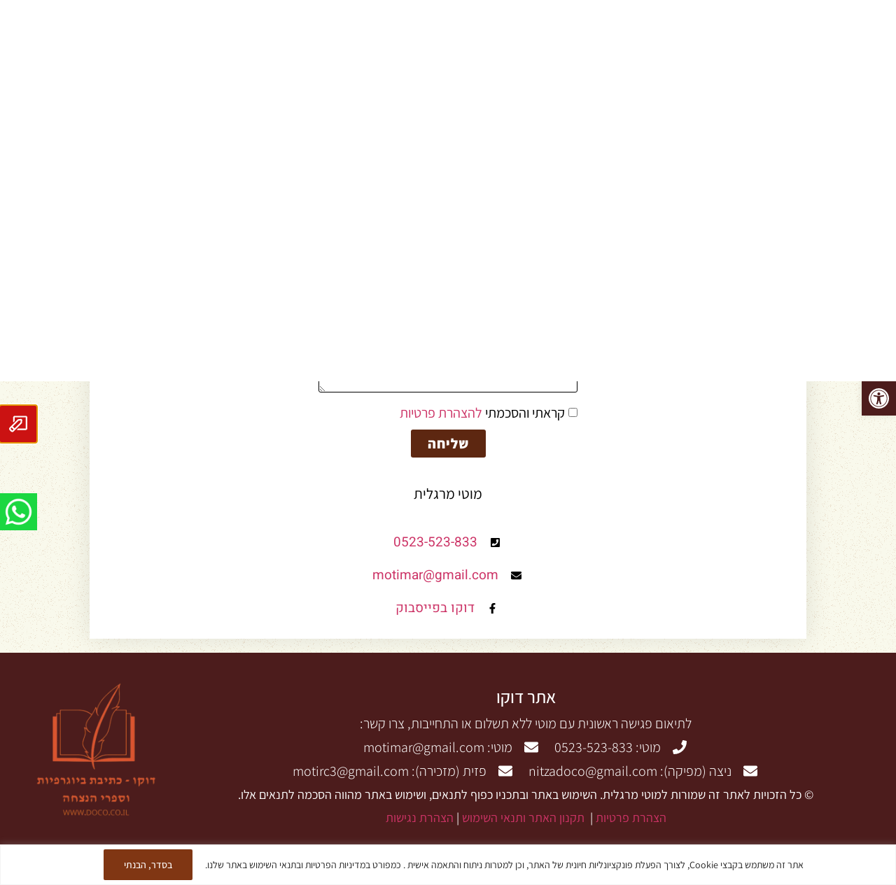

--- FILE ---
content_type: text/html; charset=utf-8
request_url: https://www.google.com/recaptcha/api2/anchor?ar=1&k=6Ldgt64UAAAAAFAzQ9vLFGgAJlivIoauBgrGm-cF&co=aHR0cHM6Ly93d3cuZG9jby5jby5pbDo0NDM.&hl=en&v=PoyoqOPhxBO7pBk68S4YbpHZ&size=invisible&anchor-ms=20000&execute-ms=30000&cb=1ceqi3vkmpba
body_size: 48379
content:
<!DOCTYPE HTML><html dir="ltr" lang="en"><head><meta http-equiv="Content-Type" content="text/html; charset=UTF-8">
<meta http-equiv="X-UA-Compatible" content="IE=edge">
<title>reCAPTCHA</title>
<style type="text/css">
/* cyrillic-ext */
@font-face {
  font-family: 'Roboto';
  font-style: normal;
  font-weight: 400;
  font-stretch: 100%;
  src: url(//fonts.gstatic.com/s/roboto/v48/KFO7CnqEu92Fr1ME7kSn66aGLdTylUAMa3GUBHMdazTgWw.woff2) format('woff2');
  unicode-range: U+0460-052F, U+1C80-1C8A, U+20B4, U+2DE0-2DFF, U+A640-A69F, U+FE2E-FE2F;
}
/* cyrillic */
@font-face {
  font-family: 'Roboto';
  font-style: normal;
  font-weight: 400;
  font-stretch: 100%;
  src: url(//fonts.gstatic.com/s/roboto/v48/KFO7CnqEu92Fr1ME7kSn66aGLdTylUAMa3iUBHMdazTgWw.woff2) format('woff2');
  unicode-range: U+0301, U+0400-045F, U+0490-0491, U+04B0-04B1, U+2116;
}
/* greek-ext */
@font-face {
  font-family: 'Roboto';
  font-style: normal;
  font-weight: 400;
  font-stretch: 100%;
  src: url(//fonts.gstatic.com/s/roboto/v48/KFO7CnqEu92Fr1ME7kSn66aGLdTylUAMa3CUBHMdazTgWw.woff2) format('woff2');
  unicode-range: U+1F00-1FFF;
}
/* greek */
@font-face {
  font-family: 'Roboto';
  font-style: normal;
  font-weight: 400;
  font-stretch: 100%;
  src: url(//fonts.gstatic.com/s/roboto/v48/KFO7CnqEu92Fr1ME7kSn66aGLdTylUAMa3-UBHMdazTgWw.woff2) format('woff2');
  unicode-range: U+0370-0377, U+037A-037F, U+0384-038A, U+038C, U+038E-03A1, U+03A3-03FF;
}
/* math */
@font-face {
  font-family: 'Roboto';
  font-style: normal;
  font-weight: 400;
  font-stretch: 100%;
  src: url(//fonts.gstatic.com/s/roboto/v48/KFO7CnqEu92Fr1ME7kSn66aGLdTylUAMawCUBHMdazTgWw.woff2) format('woff2');
  unicode-range: U+0302-0303, U+0305, U+0307-0308, U+0310, U+0312, U+0315, U+031A, U+0326-0327, U+032C, U+032F-0330, U+0332-0333, U+0338, U+033A, U+0346, U+034D, U+0391-03A1, U+03A3-03A9, U+03B1-03C9, U+03D1, U+03D5-03D6, U+03F0-03F1, U+03F4-03F5, U+2016-2017, U+2034-2038, U+203C, U+2040, U+2043, U+2047, U+2050, U+2057, U+205F, U+2070-2071, U+2074-208E, U+2090-209C, U+20D0-20DC, U+20E1, U+20E5-20EF, U+2100-2112, U+2114-2115, U+2117-2121, U+2123-214F, U+2190, U+2192, U+2194-21AE, U+21B0-21E5, U+21F1-21F2, U+21F4-2211, U+2213-2214, U+2216-22FF, U+2308-230B, U+2310, U+2319, U+231C-2321, U+2336-237A, U+237C, U+2395, U+239B-23B7, U+23D0, U+23DC-23E1, U+2474-2475, U+25AF, U+25B3, U+25B7, U+25BD, U+25C1, U+25CA, U+25CC, U+25FB, U+266D-266F, U+27C0-27FF, U+2900-2AFF, U+2B0E-2B11, U+2B30-2B4C, U+2BFE, U+3030, U+FF5B, U+FF5D, U+1D400-1D7FF, U+1EE00-1EEFF;
}
/* symbols */
@font-face {
  font-family: 'Roboto';
  font-style: normal;
  font-weight: 400;
  font-stretch: 100%;
  src: url(//fonts.gstatic.com/s/roboto/v48/KFO7CnqEu92Fr1ME7kSn66aGLdTylUAMaxKUBHMdazTgWw.woff2) format('woff2');
  unicode-range: U+0001-000C, U+000E-001F, U+007F-009F, U+20DD-20E0, U+20E2-20E4, U+2150-218F, U+2190, U+2192, U+2194-2199, U+21AF, U+21E6-21F0, U+21F3, U+2218-2219, U+2299, U+22C4-22C6, U+2300-243F, U+2440-244A, U+2460-24FF, U+25A0-27BF, U+2800-28FF, U+2921-2922, U+2981, U+29BF, U+29EB, U+2B00-2BFF, U+4DC0-4DFF, U+FFF9-FFFB, U+10140-1018E, U+10190-1019C, U+101A0, U+101D0-101FD, U+102E0-102FB, U+10E60-10E7E, U+1D2C0-1D2D3, U+1D2E0-1D37F, U+1F000-1F0FF, U+1F100-1F1AD, U+1F1E6-1F1FF, U+1F30D-1F30F, U+1F315, U+1F31C, U+1F31E, U+1F320-1F32C, U+1F336, U+1F378, U+1F37D, U+1F382, U+1F393-1F39F, U+1F3A7-1F3A8, U+1F3AC-1F3AF, U+1F3C2, U+1F3C4-1F3C6, U+1F3CA-1F3CE, U+1F3D4-1F3E0, U+1F3ED, U+1F3F1-1F3F3, U+1F3F5-1F3F7, U+1F408, U+1F415, U+1F41F, U+1F426, U+1F43F, U+1F441-1F442, U+1F444, U+1F446-1F449, U+1F44C-1F44E, U+1F453, U+1F46A, U+1F47D, U+1F4A3, U+1F4B0, U+1F4B3, U+1F4B9, U+1F4BB, U+1F4BF, U+1F4C8-1F4CB, U+1F4D6, U+1F4DA, U+1F4DF, U+1F4E3-1F4E6, U+1F4EA-1F4ED, U+1F4F7, U+1F4F9-1F4FB, U+1F4FD-1F4FE, U+1F503, U+1F507-1F50B, U+1F50D, U+1F512-1F513, U+1F53E-1F54A, U+1F54F-1F5FA, U+1F610, U+1F650-1F67F, U+1F687, U+1F68D, U+1F691, U+1F694, U+1F698, U+1F6AD, U+1F6B2, U+1F6B9-1F6BA, U+1F6BC, U+1F6C6-1F6CF, U+1F6D3-1F6D7, U+1F6E0-1F6EA, U+1F6F0-1F6F3, U+1F6F7-1F6FC, U+1F700-1F7FF, U+1F800-1F80B, U+1F810-1F847, U+1F850-1F859, U+1F860-1F887, U+1F890-1F8AD, U+1F8B0-1F8BB, U+1F8C0-1F8C1, U+1F900-1F90B, U+1F93B, U+1F946, U+1F984, U+1F996, U+1F9E9, U+1FA00-1FA6F, U+1FA70-1FA7C, U+1FA80-1FA89, U+1FA8F-1FAC6, U+1FACE-1FADC, U+1FADF-1FAE9, U+1FAF0-1FAF8, U+1FB00-1FBFF;
}
/* vietnamese */
@font-face {
  font-family: 'Roboto';
  font-style: normal;
  font-weight: 400;
  font-stretch: 100%;
  src: url(//fonts.gstatic.com/s/roboto/v48/KFO7CnqEu92Fr1ME7kSn66aGLdTylUAMa3OUBHMdazTgWw.woff2) format('woff2');
  unicode-range: U+0102-0103, U+0110-0111, U+0128-0129, U+0168-0169, U+01A0-01A1, U+01AF-01B0, U+0300-0301, U+0303-0304, U+0308-0309, U+0323, U+0329, U+1EA0-1EF9, U+20AB;
}
/* latin-ext */
@font-face {
  font-family: 'Roboto';
  font-style: normal;
  font-weight: 400;
  font-stretch: 100%;
  src: url(//fonts.gstatic.com/s/roboto/v48/KFO7CnqEu92Fr1ME7kSn66aGLdTylUAMa3KUBHMdazTgWw.woff2) format('woff2');
  unicode-range: U+0100-02BA, U+02BD-02C5, U+02C7-02CC, U+02CE-02D7, U+02DD-02FF, U+0304, U+0308, U+0329, U+1D00-1DBF, U+1E00-1E9F, U+1EF2-1EFF, U+2020, U+20A0-20AB, U+20AD-20C0, U+2113, U+2C60-2C7F, U+A720-A7FF;
}
/* latin */
@font-face {
  font-family: 'Roboto';
  font-style: normal;
  font-weight: 400;
  font-stretch: 100%;
  src: url(//fonts.gstatic.com/s/roboto/v48/KFO7CnqEu92Fr1ME7kSn66aGLdTylUAMa3yUBHMdazQ.woff2) format('woff2');
  unicode-range: U+0000-00FF, U+0131, U+0152-0153, U+02BB-02BC, U+02C6, U+02DA, U+02DC, U+0304, U+0308, U+0329, U+2000-206F, U+20AC, U+2122, U+2191, U+2193, U+2212, U+2215, U+FEFF, U+FFFD;
}
/* cyrillic-ext */
@font-face {
  font-family: 'Roboto';
  font-style: normal;
  font-weight: 500;
  font-stretch: 100%;
  src: url(//fonts.gstatic.com/s/roboto/v48/KFO7CnqEu92Fr1ME7kSn66aGLdTylUAMa3GUBHMdazTgWw.woff2) format('woff2');
  unicode-range: U+0460-052F, U+1C80-1C8A, U+20B4, U+2DE0-2DFF, U+A640-A69F, U+FE2E-FE2F;
}
/* cyrillic */
@font-face {
  font-family: 'Roboto';
  font-style: normal;
  font-weight: 500;
  font-stretch: 100%;
  src: url(//fonts.gstatic.com/s/roboto/v48/KFO7CnqEu92Fr1ME7kSn66aGLdTylUAMa3iUBHMdazTgWw.woff2) format('woff2');
  unicode-range: U+0301, U+0400-045F, U+0490-0491, U+04B0-04B1, U+2116;
}
/* greek-ext */
@font-face {
  font-family: 'Roboto';
  font-style: normal;
  font-weight: 500;
  font-stretch: 100%;
  src: url(//fonts.gstatic.com/s/roboto/v48/KFO7CnqEu92Fr1ME7kSn66aGLdTylUAMa3CUBHMdazTgWw.woff2) format('woff2');
  unicode-range: U+1F00-1FFF;
}
/* greek */
@font-face {
  font-family: 'Roboto';
  font-style: normal;
  font-weight: 500;
  font-stretch: 100%;
  src: url(//fonts.gstatic.com/s/roboto/v48/KFO7CnqEu92Fr1ME7kSn66aGLdTylUAMa3-UBHMdazTgWw.woff2) format('woff2');
  unicode-range: U+0370-0377, U+037A-037F, U+0384-038A, U+038C, U+038E-03A1, U+03A3-03FF;
}
/* math */
@font-face {
  font-family: 'Roboto';
  font-style: normal;
  font-weight: 500;
  font-stretch: 100%;
  src: url(//fonts.gstatic.com/s/roboto/v48/KFO7CnqEu92Fr1ME7kSn66aGLdTylUAMawCUBHMdazTgWw.woff2) format('woff2');
  unicode-range: U+0302-0303, U+0305, U+0307-0308, U+0310, U+0312, U+0315, U+031A, U+0326-0327, U+032C, U+032F-0330, U+0332-0333, U+0338, U+033A, U+0346, U+034D, U+0391-03A1, U+03A3-03A9, U+03B1-03C9, U+03D1, U+03D5-03D6, U+03F0-03F1, U+03F4-03F5, U+2016-2017, U+2034-2038, U+203C, U+2040, U+2043, U+2047, U+2050, U+2057, U+205F, U+2070-2071, U+2074-208E, U+2090-209C, U+20D0-20DC, U+20E1, U+20E5-20EF, U+2100-2112, U+2114-2115, U+2117-2121, U+2123-214F, U+2190, U+2192, U+2194-21AE, U+21B0-21E5, U+21F1-21F2, U+21F4-2211, U+2213-2214, U+2216-22FF, U+2308-230B, U+2310, U+2319, U+231C-2321, U+2336-237A, U+237C, U+2395, U+239B-23B7, U+23D0, U+23DC-23E1, U+2474-2475, U+25AF, U+25B3, U+25B7, U+25BD, U+25C1, U+25CA, U+25CC, U+25FB, U+266D-266F, U+27C0-27FF, U+2900-2AFF, U+2B0E-2B11, U+2B30-2B4C, U+2BFE, U+3030, U+FF5B, U+FF5D, U+1D400-1D7FF, U+1EE00-1EEFF;
}
/* symbols */
@font-face {
  font-family: 'Roboto';
  font-style: normal;
  font-weight: 500;
  font-stretch: 100%;
  src: url(//fonts.gstatic.com/s/roboto/v48/KFO7CnqEu92Fr1ME7kSn66aGLdTylUAMaxKUBHMdazTgWw.woff2) format('woff2');
  unicode-range: U+0001-000C, U+000E-001F, U+007F-009F, U+20DD-20E0, U+20E2-20E4, U+2150-218F, U+2190, U+2192, U+2194-2199, U+21AF, U+21E6-21F0, U+21F3, U+2218-2219, U+2299, U+22C4-22C6, U+2300-243F, U+2440-244A, U+2460-24FF, U+25A0-27BF, U+2800-28FF, U+2921-2922, U+2981, U+29BF, U+29EB, U+2B00-2BFF, U+4DC0-4DFF, U+FFF9-FFFB, U+10140-1018E, U+10190-1019C, U+101A0, U+101D0-101FD, U+102E0-102FB, U+10E60-10E7E, U+1D2C0-1D2D3, U+1D2E0-1D37F, U+1F000-1F0FF, U+1F100-1F1AD, U+1F1E6-1F1FF, U+1F30D-1F30F, U+1F315, U+1F31C, U+1F31E, U+1F320-1F32C, U+1F336, U+1F378, U+1F37D, U+1F382, U+1F393-1F39F, U+1F3A7-1F3A8, U+1F3AC-1F3AF, U+1F3C2, U+1F3C4-1F3C6, U+1F3CA-1F3CE, U+1F3D4-1F3E0, U+1F3ED, U+1F3F1-1F3F3, U+1F3F5-1F3F7, U+1F408, U+1F415, U+1F41F, U+1F426, U+1F43F, U+1F441-1F442, U+1F444, U+1F446-1F449, U+1F44C-1F44E, U+1F453, U+1F46A, U+1F47D, U+1F4A3, U+1F4B0, U+1F4B3, U+1F4B9, U+1F4BB, U+1F4BF, U+1F4C8-1F4CB, U+1F4D6, U+1F4DA, U+1F4DF, U+1F4E3-1F4E6, U+1F4EA-1F4ED, U+1F4F7, U+1F4F9-1F4FB, U+1F4FD-1F4FE, U+1F503, U+1F507-1F50B, U+1F50D, U+1F512-1F513, U+1F53E-1F54A, U+1F54F-1F5FA, U+1F610, U+1F650-1F67F, U+1F687, U+1F68D, U+1F691, U+1F694, U+1F698, U+1F6AD, U+1F6B2, U+1F6B9-1F6BA, U+1F6BC, U+1F6C6-1F6CF, U+1F6D3-1F6D7, U+1F6E0-1F6EA, U+1F6F0-1F6F3, U+1F6F7-1F6FC, U+1F700-1F7FF, U+1F800-1F80B, U+1F810-1F847, U+1F850-1F859, U+1F860-1F887, U+1F890-1F8AD, U+1F8B0-1F8BB, U+1F8C0-1F8C1, U+1F900-1F90B, U+1F93B, U+1F946, U+1F984, U+1F996, U+1F9E9, U+1FA00-1FA6F, U+1FA70-1FA7C, U+1FA80-1FA89, U+1FA8F-1FAC6, U+1FACE-1FADC, U+1FADF-1FAE9, U+1FAF0-1FAF8, U+1FB00-1FBFF;
}
/* vietnamese */
@font-face {
  font-family: 'Roboto';
  font-style: normal;
  font-weight: 500;
  font-stretch: 100%;
  src: url(//fonts.gstatic.com/s/roboto/v48/KFO7CnqEu92Fr1ME7kSn66aGLdTylUAMa3OUBHMdazTgWw.woff2) format('woff2');
  unicode-range: U+0102-0103, U+0110-0111, U+0128-0129, U+0168-0169, U+01A0-01A1, U+01AF-01B0, U+0300-0301, U+0303-0304, U+0308-0309, U+0323, U+0329, U+1EA0-1EF9, U+20AB;
}
/* latin-ext */
@font-face {
  font-family: 'Roboto';
  font-style: normal;
  font-weight: 500;
  font-stretch: 100%;
  src: url(//fonts.gstatic.com/s/roboto/v48/KFO7CnqEu92Fr1ME7kSn66aGLdTylUAMa3KUBHMdazTgWw.woff2) format('woff2');
  unicode-range: U+0100-02BA, U+02BD-02C5, U+02C7-02CC, U+02CE-02D7, U+02DD-02FF, U+0304, U+0308, U+0329, U+1D00-1DBF, U+1E00-1E9F, U+1EF2-1EFF, U+2020, U+20A0-20AB, U+20AD-20C0, U+2113, U+2C60-2C7F, U+A720-A7FF;
}
/* latin */
@font-face {
  font-family: 'Roboto';
  font-style: normal;
  font-weight: 500;
  font-stretch: 100%;
  src: url(//fonts.gstatic.com/s/roboto/v48/KFO7CnqEu92Fr1ME7kSn66aGLdTylUAMa3yUBHMdazQ.woff2) format('woff2');
  unicode-range: U+0000-00FF, U+0131, U+0152-0153, U+02BB-02BC, U+02C6, U+02DA, U+02DC, U+0304, U+0308, U+0329, U+2000-206F, U+20AC, U+2122, U+2191, U+2193, U+2212, U+2215, U+FEFF, U+FFFD;
}
/* cyrillic-ext */
@font-face {
  font-family: 'Roboto';
  font-style: normal;
  font-weight: 900;
  font-stretch: 100%;
  src: url(//fonts.gstatic.com/s/roboto/v48/KFO7CnqEu92Fr1ME7kSn66aGLdTylUAMa3GUBHMdazTgWw.woff2) format('woff2');
  unicode-range: U+0460-052F, U+1C80-1C8A, U+20B4, U+2DE0-2DFF, U+A640-A69F, U+FE2E-FE2F;
}
/* cyrillic */
@font-face {
  font-family: 'Roboto';
  font-style: normal;
  font-weight: 900;
  font-stretch: 100%;
  src: url(//fonts.gstatic.com/s/roboto/v48/KFO7CnqEu92Fr1ME7kSn66aGLdTylUAMa3iUBHMdazTgWw.woff2) format('woff2');
  unicode-range: U+0301, U+0400-045F, U+0490-0491, U+04B0-04B1, U+2116;
}
/* greek-ext */
@font-face {
  font-family: 'Roboto';
  font-style: normal;
  font-weight: 900;
  font-stretch: 100%;
  src: url(//fonts.gstatic.com/s/roboto/v48/KFO7CnqEu92Fr1ME7kSn66aGLdTylUAMa3CUBHMdazTgWw.woff2) format('woff2');
  unicode-range: U+1F00-1FFF;
}
/* greek */
@font-face {
  font-family: 'Roboto';
  font-style: normal;
  font-weight: 900;
  font-stretch: 100%;
  src: url(//fonts.gstatic.com/s/roboto/v48/KFO7CnqEu92Fr1ME7kSn66aGLdTylUAMa3-UBHMdazTgWw.woff2) format('woff2');
  unicode-range: U+0370-0377, U+037A-037F, U+0384-038A, U+038C, U+038E-03A1, U+03A3-03FF;
}
/* math */
@font-face {
  font-family: 'Roboto';
  font-style: normal;
  font-weight: 900;
  font-stretch: 100%;
  src: url(//fonts.gstatic.com/s/roboto/v48/KFO7CnqEu92Fr1ME7kSn66aGLdTylUAMawCUBHMdazTgWw.woff2) format('woff2');
  unicode-range: U+0302-0303, U+0305, U+0307-0308, U+0310, U+0312, U+0315, U+031A, U+0326-0327, U+032C, U+032F-0330, U+0332-0333, U+0338, U+033A, U+0346, U+034D, U+0391-03A1, U+03A3-03A9, U+03B1-03C9, U+03D1, U+03D5-03D6, U+03F0-03F1, U+03F4-03F5, U+2016-2017, U+2034-2038, U+203C, U+2040, U+2043, U+2047, U+2050, U+2057, U+205F, U+2070-2071, U+2074-208E, U+2090-209C, U+20D0-20DC, U+20E1, U+20E5-20EF, U+2100-2112, U+2114-2115, U+2117-2121, U+2123-214F, U+2190, U+2192, U+2194-21AE, U+21B0-21E5, U+21F1-21F2, U+21F4-2211, U+2213-2214, U+2216-22FF, U+2308-230B, U+2310, U+2319, U+231C-2321, U+2336-237A, U+237C, U+2395, U+239B-23B7, U+23D0, U+23DC-23E1, U+2474-2475, U+25AF, U+25B3, U+25B7, U+25BD, U+25C1, U+25CA, U+25CC, U+25FB, U+266D-266F, U+27C0-27FF, U+2900-2AFF, U+2B0E-2B11, U+2B30-2B4C, U+2BFE, U+3030, U+FF5B, U+FF5D, U+1D400-1D7FF, U+1EE00-1EEFF;
}
/* symbols */
@font-face {
  font-family: 'Roboto';
  font-style: normal;
  font-weight: 900;
  font-stretch: 100%;
  src: url(//fonts.gstatic.com/s/roboto/v48/KFO7CnqEu92Fr1ME7kSn66aGLdTylUAMaxKUBHMdazTgWw.woff2) format('woff2');
  unicode-range: U+0001-000C, U+000E-001F, U+007F-009F, U+20DD-20E0, U+20E2-20E4, U+2150-218F, U+2190, U+2192, U+2194-2199, U+21AF, U+21E6-21F0, U+21F3, U+2218-2219, U+2299, U+22C4-22C6, U+2300-243F, U+2440-244A, U+2460-24FF, U+25A0-27BF, U+2800-28FF, U+2921-2922, U+2981, U+29BF, U+29EB, U+2B00-2BFF, U+4DC0-4DFF, U+FFF9-FFFB, U+10140-1018E, U+10190-1019C, U+101A0, U+101D0-101FD, U+102E0-102FB, U+10E60-10E7E, U+1D2C0-1D2D3, U+1D2E0-1D37F, U+1F000-1F0FF, U+1F100-1F1AD, U+1F1E6-1F1FF, U+1F30D-1F30F, U+1F315, U+1F31C, U+1F31E, U+1F320-1F32C, U+1F336, U+1F378, U+1F37D, U+1F382, U+1F393-1F39F, U+1F3A7-1F3A8, U+1F3AC-1F3AF, U+1F3C2, U+1F3C4-1F3C6, U+1F3CA-1F3CE, U+1F3D4-1F3E0, U+1F3ED, U+1F3F1-1F3F3, U+1F3F5-1F3F7, U+1F408, U+1F415, U+1F41F, U+1F426, U+1F43F, U+1F441-1F442, U+1F444, U+1F446-1F449, U+1F44C-1F44E, U+1F453, U+1F46A, U+1F47D, U+1F4A3, U+1F4B0, U+1F4B3, U+1F4B9, U+1F4BB, U+1F4BF, U+1F4C8-1F4CB, U+1F4D6, U+1F4DA, U+1F4DF, U+1F4E3-1F4E6, U+1F4EA-1F4ED, U+1F4F7, U+1F4F9-1F4FB, U+1F4FD-1F4FE, U+1F503, U+1F507-1F50B, U+1F50D, U+1F512-1F513, U+1F53E-1F54A, U+1F54F-1F5FA, U+1F610, U+1F650-1F67F, U+1F687, U+1F68D, U+1F691, U+1F694, U+1F698, U+1F6AD, U+1F6B2, U+1F6B9-1F6BA, U+1F6BC, U+1F6C6-1F6CF, U+1F6D3-1F6D7, U+1F6E0-1F6EA, U+1F6F0-1F6F3, U+1F6F7-1F6FC, U+1F700-1F7FF, U+1F800-1F80B, U+1F810-1F847, U+1F850-1F859, U+1F860-1F887, U+1F890-1F8AD, U+1F8B0-1F8BB, U+1F8C0-1F8C1, U+1F900-1F90B, U+1F93B, U+1F946, U+1F984, U+1F996, U+1F9E9, U+1FA00-1FA6F, U+1FA70-1FA7C, U+1FA80-1FA89, U+1FA8F-1FAC6, U+1FACE-1FADC, U+1FADF-1FAE9, U+1FAF0-1FAF8, U+1FB00-1FBFF;
}
/* vietnamese */
@font-face {
  font-family: 'Roboto';
  font-style: normal;
  font-weight: 900;
  font-stretch: 100%;
  src: url(//fonts.gstatic.com/s/roboto/v48/KFO7CnqEu92Fr1ME7kSn66aGLdTylUAMa3OUBHMdazTgWw.woff2) format('woff2');
  unicode-range: U+0102-0103, U+0110-0111, U+0128-0129, U+0168-0169, U+01A0-01A1, U+01AF-01B0, U+0300-0301, U+0303-0304, U+0308-0309, U+0323, U+0329, U+1EA0-1EF9, U+20AB;
}
/* latin-ext */
@font-face {
  font-family: 'Roboto';
  font-style: normal;
  font-weight: 900;
  font-stretch: 100%;
  src: url(//fonts.gstatic.com/s/roboto/v48/KFO7CnqEu92Fr1ME7kSn66aGLdTylUAMa3KUBHMdazTgWw.woff2) format('woff2');
  unicode-range: U+0100-02BA, U+02BD-02C5, U+02C7-02CC, U+02CE-02D7, U+02DD-02FF, U+0304, U+0308, U+0329, U+1D00-1DBF, U+1E00-1E9F, U+1EF2-1EFF, U+2020, U+20A0-20AB, U+20AD-20C0, U+2113, U+2C60-2C7F, U+A720-A7FF;
}
/* latin */
@font-face {
  font-family: 'Roboto';
  font-style: normal;
  font-weight: 900;
  font-stretch: 100%;
  src: url(//fonts.gstatic.com/s/roboto/v48/KFO7CnqEu92Fr1ME7kSn66aGLdTylUAMa3yUBHMdazQ.woff2) format('woff2');
  unicode-range: U+0000-00FF, U+0131, U+0152-0153, U+02BB-02BC, U+02C6, U+02DA, U+02DC, U+0304, U+0308, U+0329, U+2000-206F, U+20AC, U+2122, U+2191, U+2193, U+2212, U+2215, U+FEFF, U+FFFD;
}

</style>
<link rel="stylesheet" type="text/css" href="https://www.gstatic.com/recaptcha/releases/PoyoqOPhxBO7pBk68S4YbpHZ/styles__ltr.css">
<script nonce="g5p63F5eB4UAqNWv5CnZtA" type="text/javascript">window['__recaptcha_api'] = 'https://www.google.com/recaptcha/api2/';</script>
<script type="text/javascript" src="https://www.gstatic.com/recaptcha/releases/PoyoqOPhxBO7pBk68S4YbpHZ/recaptcha__en.js" nonce="g5p63F5eB4UAqNWv5CnZtA">
      
    </script></head>
<body><div id="rc-anchor-alert" class="rc-anchor-alert"></div>
<input type="hidden" id="recaptcha-token" value="[base64]">
<script type="text/javascript" nonce="g5p63F5eB4UAqNWv5CnZtA">
      recaptcha.anchor.Main.init("[\x22ainput\x22,[\x22bgdata\x22,\x22\x22,\[base64]/[base64]/bmV3IFpbdF0obVswXSk6Sz09Mj9uZXcgWlt0XShtWzBdLG1bMV0pOks9PTM/bmV3IFpbdF0obVswXSxtWzFdLG1bMl0pOks9PTQ/[base64]/[base64]/[base64]/[base64]/[base64]/[base64]/[base64]/[base64]/[base64]/[base64]/[base64]/[base64]/[base64]/[base64]\\u003d\\u003d\x22,\[base64]\x22,\x22wobDisKvw6QAw7vCm8KRVsOBScOjNsOkEzwDwpgHw7VEB8OBwosrZhvDjMKbBMKOaTPChcO8wpzDuyDCrcK4w4UTwoo0wpQow4bCswkRPsKpeVdiDsKZw6xqETw/[base64]/CtsK3P1g7wonCp8KCFMKKd8Kqwo7CiMOaw4piSWswTsOyRRtLFUQjw5rCmsKreENTVnNqC8K9wpxCw5N8w5YJwpw/w6PChmoqBcOzw44dVMO3wpXDmAIPw7/Dl3jCjMK2d0rCjcOQVTgnw4Ruw51Yw5paV8KLb8OnK2TCv8O5H8KcTzIVVcORwrY5w7hLL8OsbUApwpXCm2wyCcKMFkvDmmzDisKdw7nCt1NdbMK+JcK9KDrDrcOSPRXCv8ObX1fCpcKNSULDmMKcKw/CrBfDlz3CpwvDnXzDrCEhwoDCssO/RcKcw4AjwoRGwqLCvMKBKGtJIQhzwoPDhMKlw4YcwobCiGLCgBEkKFrCisK6ZADDt8KjPFzDu8KQQUvDkQ7DtMOWBRzCrRnDpMK2wpdufMO2PE9pw5tdwovCjcK6w6Z2Cz42w6HDrsKxGcOVwprDm8Ocw7t3wr4VLRR/Ih/[base64]/Dtksgw6ESw4EcwrXDjSMLwrrDoMO7w7BwwrrDs8KQw5U/SMOMwrfDqCEXR8K8LMOrPhMPw7JTVSHDlcKBYsKPw7MfUcKTVUfDj1DCpcKYwp/[base64]/EXggw67CvRcPw73Csmg9wrLDkWbCgWEkw4bCmMKuwqh/[base64]/Chyg6XSJ8LMOzeT3CvsKnGHzDiMKOwrDCocK3wp3DtsKGesOew6nCo8OBVcK9A8KIwo1XUU/[base64]/CoXkBwpLDuWbCmcOOcWTDrsK/[base64]/Cv8O4w4d6wprDrWvCj8KQBTgOw7nDoyfDpcKFW8KDS8O6HyrCmWlvaMKkfMODFjDCl8Okw7dEL1DDml4gb8KJw4/Dr8K9J8OKEsOOCsKcw5LCj0HDmhLDlcKTWsKMwqRDwrfDojtddWPDgRvCkkF5bHlbw5rDmmDCqsOMPxnCtcKBWMK3ecKOVn/CqsKKwrTDk8KoJQHCpknDmlQ+w4/CicKMw5rCt8KfwqxeUi7ChcKQwo5sKcOGw6nDpx3DgMONwr7Dt2RbZcOvw54TIcKowqrCsFJKOnrDlXMUw5LDtcK8w5QKejPCkw5jwqTCi3MHPXnDuGdydMOhwqd5LcKJa3tVw4nDqcO1w4PDp8K7w6DDu2/[base64]/wqwVLcOZw7HCqzPDoj3DtFkqw6BdQnQfw6hWwoAFw7ItNcKsQT7Dl8ODdBHDjkvClD/[base64]/Dv8OmcwXDnsKCwpzDs8OBw6bCncKTS8OzKUXDmcKYDsKlwog7RhvDnMOYwpU8JsK9wqzDsyMhesOOesKWwr/CjcKJNwrCscOwMsO4w7bDjCDDgwPDl8O+Qw5cwofDu8OJegFPw4FNwo1+EMOIwo5ZL8Kpwr/DoDHCoSxsH8Kaw43Chg1iw7/CqA1fw61ywrMrw5YHdW/DryDDgkLDh8OQOMOSP8K5wpzCk8K/[base64]/Du8KMw6LCs8KsMsO2wqXCh8KvGA3DucOlL8OmwqE4Ix8tM8OIw7NYJcOBwo3Cuw7DjsKQQwLDj3PDucKLAMK9w73Dh8Krw4ofw7gWw6wtw5RVwpXDnAgSw7/Dn8O5ZGRIw44Hwo16w6gaw4MbA8K3wofCvwJ8P8KVPMO3w7XDlsKxKQHDvkjCpcOeRcKYQnjDp8OEwpTDqcKEYGPDtVgfwowww47DhlRcwotseA/DjsKyBcOawpnCqyAGwo4YDzXCowPCoyUlP8KgLQLDmT7Di07DtcK6fcK+VHvDlsOLHh0Jc8K6bk/CqMKldcOnbMK8wpZHaSbDhcKADsKSJ8OhwqjDrsKpwpnDrGXDg1IGGcOMbm3CvMKMwqYTwoLCicKxwqTCnyARw4YCwobCqkfDiQt1HW1sRsOKw5rDucOiBsKpRsONScOeQAlyfTpFL8Kyw7xrbGLDicOwwqPCpFUhw7XCsHliKcKEbXzDlcKCw63DucOnEy9FDcKCXV/CrBEbw7zChcKrCcOYw4nDoSnCkT7Dg1HDvi7CtcOQw73DmsOkw6gbwrvDhW3DuMK4cCZvwqAiwovDt8K3wpDCqcOWw5ZEwpHDi8O7GVfCvmDDiWV5CsOWW8OUB1FzMxDDjW8Sw5EIwoTDsmYMw54xw7BoLgLDt8OrwqfDgMOJCcOMKcOLbH3DtFXChG/[base64]/[base64]/Dj8O+wprDs2jCtMK5w47Dh8OeV3ZhIMKvwrHCmcOOZG7CgXfCk8OTd3/[base64]/Cu8O6woNWw67CrcKkwpbCn8KXWkvDpMOKwp08MMO4w63DmEUnwoAzCB8nw4x/[base64]/DuTHDncKzw5/DrxbCq8OvBTvCksKuJ8OfFsK/wozClxvCtMKJw6rCmT3DrsOzw6nDt8O5w7Rhw5MLV8Ovbm/[base64]/Dv8OQH8KXQsK2w7QMwpjDmi8SSHHChgxQAEHDqcOCwrfDhsOfw5vCvMOfwpnDvHNGw4HCmMKrw7fCqS99EMOZdmoLXCTCnC3DgFzCp8KWVsO+RRgQDcKdw4hRS8KvIsOlwq8WFMKbwoDCtMKCwqchd3MsemkWwrPDlxAqLMKIcHnDjMObYXjDqC7ClsOAw4Ukw5/DrcK8wqkkVcK9w6JDwrrDq2TCjsO5wqsQa8OrewfDmsOhUQQPwolNXmDDlMKdwqvDisOawpBfR8O5Jngzw6dXw6lZw4TDjz82P8Kjwo/Dn8O9w6bDhsKMwo/[base64]/wpECwqvDtsKNbGxpwrXChU9EHg0ow5/Dn8KkS8Oww5TDhcOIw6zDrMK/[base64]/CvsOcOlsMwojDt8OSd1zCo2k4wpHDq8KGw77DkQogwoIAHnXCusOHwpx7wo9owpgnwoLCoC/Dh8O/VHvDhlANRwDDo8O9w5/CvsK0UA5xw4TDpMOfwq1Aw7RAw5VzYGTDjRTDocOTwqHDtsKcwq42w5fCk17CoitLw6LDhMKzfGlZw7UTw4bCklwLWsKEccOAWcORbMK0wr7DqFDDqcOow5jDt39PLsKPPsKlEH7DlQZROMK7fsKGwpDDjlAFUi/DqsK/[base64]/ChnRfQsK0AsKHLcOMXmXDqcOdw6hYw4TDscOdwpbCoMOSwpDCgcO1wprDlcOdw6gZZ3tPaF7DvcKLBDVewrsSw5hwwoPCgRnCisOJAlvCsVHCtV3Ci11gZjfCiAtQchIRwpomwqQ2QAXDmsOBw6/[base64]/Dn8O1T0YKwpvCgnDDpBzCjcO+GcOow64Pw5hFwqMJw7XCpwLCtg9NTzhtGXDCjzrCoz3CuTg3L8OLwokswrrDuELDlsKMw7/[base64]/DmsO/[base64]/Dk8KWC3AgARAnwqI8wo3DohbCkn88woRsVWrCvsKcdsK3YsKYwr3DtcK1wofCmw/DuGcSwr3DqsKmwr9VScK4K27Cg8KnS1LDmTRNw5J6wrg3ISfDpm1Yw5rDocOpwqluw7t5wr7DtF43dMKPwr0+wqJawoweagrCoEjDkg1dw7/CoMKGwrvCvnMuwrduEivCkQ/Cj8KoU8O8wrvDsg7CocO2wrEgwqQdwrZEFVzCjmUtAMO5wrAuaGPDk8KWwoUhw7MPNMKPXMKhISNBwrdCw4Viw6YFw7dBw48xwobDm8KgM8OIdcO2woxTRMKAfcK3woQnwobCnsOew4LCs1HDssKjQQcfa8K/wprDmMObFMO3wrLCi0Ibw64Tw49XwofDoEnDiMOJbcO9VcK/csOhFsO7E8Oew5vDsHHDksK/w6nClmnChGLCizDChgvDl8OUwrN8ScOTNMKwfcKYw5xXwrxawodRwps0w742w58/GX1GB8OEwoQSw4TCsVBtLC5Sw4fCnm4bw6gDw7YYwpvChcOqw7XCgnJiw4oXB8K+McOkU8KOQ8KnDWHClwhjMgdBw7vDusOWd8OUBgfDlsKmacO8w6kxwrPDsXLCnMK4wp/DqRvCqMOEwpTDqnLDrm3CoMOqw5bDrcKNHMOiScKcwqNIZ8OPwqkMwrPCpMOjW8KSwp3DjEhhwofDoBYJw4Fzwo7CoC0HwrHDhcOuw6kLFsKxasOxRBfChgNVSU4KB8O7U8KCw60jD2jDilbCvW/DrMODwpjDpAQiw53DjirCoULCucOiCcO1KsOvwq3DncOuDMKlw4TCoMO8K8Khw6xIwpoiAMKeEcKMWMO2wpAtW13CtsOBw7XDqUoIDk7DksOqQcObwp1rOsOnw4HCscOiw4fChcKmwqrDqCXDocO6GMKDM8KEA8OAwrwzScOpwp0Pwqt9w58UWTbDg8KdX8O+Eg/DgcKuw6vCm1dswpshNFRcwrLDggDCj8KZw40swo5BDD/Cj8O+esO8dhswfcO0w63CikfDsErCqcOGWcKKw6Btw67CjSJyw5cEwq3DoMOXRBEZw59mbMKqAcOrGihgw7fDssO+TxFqwqbCjWUEw79EOcKQwoBlwqlswqA3IsKuw7Qzw4dGTjQ3N8OawrQ+w4XCtncoNU3DrT4FwqHDn8OuwrUwwp/CsQBMXcO1FcK8c2x1wpQnw5vClsOoH8OHw5chwoUGJMKlw5k7GCQ7FcKsFMK+w6bDg8OSLsO/Ym/DgXR7OH0NXVspwrTCq8KlIMKNIcOyw57Dgh7Cu1vCmyhewqNcw4jDpG4NIjFPU8O7ZzZhw4vDkkLCv8K1wrt1wpPCmsKBwpXCssKVw5MCwobCqkxww7TCgcK6w4LClcOYw4TCrBMnwo5+w4rDocOXwr/DskbCtMO8w6lHPA42NHrDhFpjfRHDtjbCsyhldsOYwo/[base64]/CmsKbQcKPwqMLBMKgZMOmw58KZsO8wr5iPsKBw616Rg/[base64]/Cn8KmYMOUEFEFw5TCocK5w5AuGUVGwqHDvnbCpcO8EcKDwo1NAzjDkD3Ds0hdwptqLDx+wqB5w77DpsOfP0/[base64]/CqWlICsKVwojDsk3Dl8KMw7kfw4BfHHnCpMKdw7DDk2LCvsK9V8OYHxlYw7XCoiciPyIgwpMHw7LCt8Obw5rDuMOKwoXCs2LCn8Kjw5Aiw682w55iIMKiw4zCiWLCu1LCshlOXsKkGcKweXA7w6ZOKcO/wq80woVidsKBw6Uyw59WfMOCw6ZiRMOQIsOrw74ywok5LcO0wplgSz5adUdww6MTADjDj3xawpfDoGrDtMK+QRDClMKOwoHCg8OzwrhFw51+Gj5hHBV6fMO9wrogGGYIwpxeYsKCwqrDpsOQVhvDgcKXw5RIciLCjC5uwpljwqEdO8K/wp3DvQA+b8Kaw5IdwrTCjh/[base64]/wqc9wrhkwqtgwpoheFXDqjpZQSfCkcO9w7wTIcKwwr8Uw4rDlHXCnXJLworCscOjwrgjw78YJ8O3wo4DCEVSQ8K5djfDswfCmcOywrdIwrhAw6nCuG3CuigkUW8SEMK/[base64]/DpcOpeGjDvcKkDsKkw7LClAk6HMKBKcO9UMKHOMOdw6jCpn3CsMKjRlsrw6d0AcOuSEAVAcOuJsO/w67DtMKLw6PCtcOKMsKzeDpkw7/[base64]/wrxPwrhAG8OZwp3Crj/CsMOaaUsneMK5wojCozxYwo5vUcOSIMOCVwnCskNmFUvCshRhw4MpfMO0I8KAw6TCs1nCmjjDnMKLR8O7wrLClXHCtV7CgGXCpXBuOcKYwq3CoDIAwplrw6zCmFV8C3IoPCsPw4bDnwfDmsO/ej/[base64]/w4vDsV4+ICDCokJmD3PDqm89w7I3XQPCgsOSwqzCvTFXw6w5w7nDmcKawqHCrn7CtcOAwqcBwrzCrsOaaMKFIhUlw6gKNsKxU8KuRjFgcMKMwpDCs0nDtVVMwoVuLMKew4jDmsOcw6Ydd8Onw4/CoE/CkXxIa2oGwr0jDWPDssKkw75XbGxHeAcEwpRQw7AnBcKxAB8HwrIew4NEQhzDjMOwwoUrw7DDkURcbMOOS1owb8OIw5TDjMOgDsOZJcKkR8Ksw5U+CVB+wrxNB0XDjx3CscKdwro/[base64]/DkyFZS8O0wp/Cl8Ohw4HCs8Kwwo7DiSRSwowMGiPCv8Kuw4FYI8KLWVNLwqZ5asO5wpfCvm4NwrnCgWbDnsOGw5khGBXDpMKBwroCaBzDuMOzLMOhYMOuw58Kw4Z5BzXDn8OpDsK+JcO1dmPCsFs+wofDqMOBTnbDtjnCgCwYw5DCkjxCBsK/LsO9woDCvGB8wp3DpUvDiHbCh2bCqgnCgQ7CnMKjwocXBMK3J0DCrhXCvMOgWcObVXzDpXfCnUPDqyLCosKxIi9Fwq1bw63DjcK/w6rDjUHCqsO4w6fCr8OaZjXClXTDpMOjDMKRXcO1UsKDUMKMw4jDt8Ozw6IffVrClAjCoMONacKpwqbCucOZRVQ4AMOHw4ZbIyUjwqpdKCjDgsO7ZsKZwqsuVcKYwr92w63Dq8OJw5HDo8O/w6PCvsKOUx/CrQ8Gw7XDqR/[base64]/CusKRwq1kw7DCtMK/Z8OpYcK6aXDDo8ORb8KzwpBCSQxfw5vDlcOYIjwgF8OcwqQ8wrjCucOFBMO8w7cTw7Qgf0dlwoBNw5hAdDBew74HwrzCpsObwqXCpcOiKkbDiH/Dj8KXw44Awr9ewp0fw643w7sowrnDtsKgZcKcKcKxaTEMwqTDucKww47CjMOewrh9w6PCnMOPTScuP8KYP8OmR0kZwq/[base64]/Ch8ODDywaMEzDuTrCvcOBewrDmQ/DqMOWfMOcw4Usw5rDrsO+wq9Ow5TDgQ4SwqDCnR7CiEDDvcOYw68+cgzCncOFw5XCnT/DscKkF8O3w4YYZsOkNmvCmsKgwonDsE7Dv0V+w45pMSo6RmUPwr02wrHCs0t0FcKXw4RaQsOhw6nDk8OLw6fDkR4Kw7siw6VRwqx1FRzDigk1IsKtwrLDsA3DgThgAlHChcOXP8OCw63Dr13CgldOw6g9wqDCmjfDmR/Cv8OcFMOywrpsP1jCucK3D8KhTsKjRcOQcMOfH8Knw4XCkgR9wpZTJkAFwqV5wqc2F3AlAsKPDcOow7fDm8K2NQrCvClrWzDDkB7CkXHCoMKOasKXCkHDsw4eTcOEwr3CmsOCw5IzCWhrwrBBW3/CuTVvwolVwq51woDCt1PDvsO9wrvDlnXDgX1lwojDqMKwJsOLDm7CpsKnw4AKw6rCr2ZeDsKIMcKZwoAaw4EnwrpsDsKfSH0/wonDpcK2w4TClkzDrsKawqM8w4gQWE8kw7E/BGpkfsKzwrfDnRHCucOQKMKowod1wojDsAVJwrXDm8OUwoRFKMOXHcKRwpdFw7XDpcKdKsKjNAkow54LwpnCscKvFMKewpzCocKCwqvCgBQoEMKYw6AyWTgtwo/CjBfDnhLCgcK4cGjCuT3Dl8KLDzRdQTVcTsKQwr0iwr1yBlDCoko/wpbCkR59w7PCoDPDocKQcShMw5kxWFgowp9pa8KKLsKow6FoPMONGSrCk21RNjzDgsOLFcKCWVQKRQ3DisOMKGDCliHChD/DkTsQw6PDnsKyX8OIw6nCgsOnw4/DmRcFw5HCsXXDjiLCnl57w4J8wq/DqcKZw63CqMODZsO7wqfDhcOZwoXCvFdSSErCvcOFfMKWwphWQiVCw41eVELDjsOfwqvDnsKJKwfCljDDrTPCgMO+w7pbVhHChcKWw4J7w7PCkEYiLsO+w7YEAEDDtCcfw6zCpMKeHcORQ8KhwptCb8O+w57CtMOywqdsMcKZw5bDoVt/WsKbwq3CnFXCgsOTT2FfJMOGIMKbwohGX8K0wpQIUFcnw7kDwoIgwoXCpV/DtcOdGHw/woczw4gPwpoxw6hGMsK2FMO9UMOlwq19w4wXw6bCp2lswoQow7HCth/DnyM/[base64]/[base64]/[base64]/DqMKrdMKkwqLDmnpcZlbCmcOow4x6w7YowrQTw6zCkyc4UTlQDl1LHsO8CMOOTMKow5jCusKZecKBw498wqgkw6g+ZljChw4bDB7CsAvDqMKLwqXCs1tydsO8w4/ClMKUQ8OJw6vCr09/w47CizZfw5p4McK/LnLCk2BUbMOYP8KxJsKzw651wqcWbcO+w4/CiMOeTXnDhsKKw4PCucK4w6BSwq4nSA4OwqXDum0ADsKhY8K9d8Ofw4UHdxbClhF6MSN3wr7CisKqw7ZBE8KXLBIbfww1PMOdbBZqIMKoV8OyJEAfQMOqw63CosOxwo7CuMK1cwjDgsKOwrbCuzY3w5pYwqLDijfDhljDqsOmw5fChFUZQUIOwpBzJB3CvX/[base64]/DoMOFdcKEw6AVwrfCrMO2wrhXwpvDqgbDmhPDik41wqnCpkDCrjtwdMKnTsK/[base64]/[base64]/Ckg3DjCnDtDDCgHIfw4d2Y8KJwpk5w4p1ZV3CiMOKCcKTwr/DoFjDi1hzw7zDpHDDknvCiMOfw4DCgRoRWXPDm8OHwrlDw4h6BMKFbEzCpMKPw7fDqCMWXVXDk8OHwq1RAljCh8Ocwotlw6jDqsOwd1BrZcKewo56wpTDgsKnP8ORw5zDocKcwpVEdEdEwqTCjzbCtMKQwo/Ci8KFNsKNwq3CrApTw5PCvWVDwpHCj3Vywo0fw4fChU8+wpFkw7DCoMOJamDDmEDCmQzCqwMUw5zCjmTDvTzDiUbCucKvw6nCvkQbXcOuwr3DoDFmwobDhxXCpAzDr8K6YcOYam3CkcKQw63Dpm/CqAUDwpMdwqHDgMK1CMKxT8O4d8Ogw6xew7dIwqcSwoALw6/DvHjDlsKhwpbDiMKiw7/DnsOww7ZfJSnDhlRxw74bFsOZwrxQSMO6ZR9NwrgMw4ItwozDq0DDryTDr1/[base64]/CmzpkwoN5w5/CpMKTKl1dwqUjw63CpW7DgmXDuS3DpcOdcSvCgUs+GGsow5Jkw7DCnsK2eE19w74AMU4JZU5PGDrDoMK8wojDtlHDmlhHPQ9rwoDDgU/[base64]/CoEUpw4vDnTF6HXY/w5Yew7fDs8OgM8Kfw6rCpMOxK8OhMsKgwrNbw7bCjmdBwoNTwpZfD8Otw6DCrcO5b3XCkMOIwotxMcO9wqTCpsKwDsO7wohOc3bDp1s8w5vCoRHDl8OaEsKaMxJbw4HCmAUfw7dkUsKQFBfDr8KWw7M6wq3CtsKUTsOlw4AaNcK6NMO/w6QKw4tdw77Cp8OiwqYhw4rCmMKGwrTCncK2G8Oww6wsQU5VfsKpTifCs1/CuHbDp8KeY3YNwq16w5Mjw7nCkzdNw6rDp8Ktwql4RcO6wpfDrUAjwrd5SFvCt2YFw5QWFhlfbyrDoilgOEoVw5ZHw7Fsw7TCjcOiw7HDmWbDnyxDw5LCt0JmRRvDiMOoK0UCw79ZUT/[base64]/[base64]/Cm8K0DnPDlMKRwqciIFjCuAlvwoTDpwvDjsOKLMOYXcOhesKeJi/Dvhw6E8KiN8OwwrTDjRJVC8ODwrBxCwPCv8KHwo/DnMOwHkhswpnCj3zDuB8mwpEBw718wprCrzs1w4YbwoxNw73CgMKRwoliFAl8LXM3DUfCt37DrMO/wqB+w6lALsOawotPRyZUw7Ffw4nDk8KGwrd1Wl7CucKqKcOrQMKlwqTCrMKsA2PDhQsxJsK1YsObwqTCiFICCyAOM8OLQ8KjL8KKwqs2wqjCnMKtByfCuMKnwr1Owow5w5/CpmcMw58xZzkyw6TDmG0POEMJw7DCgGUHfRTDn8OWaUXDtMKrw59Lw4xDJsKjZTZ6Y8OEP15+w4lawrAiwrHClMOPw4EIGRkFwp9EK8KTw4PCrUdmSDRMw6szI3TCssKYwq8bwrNFwqXDoMK1w6UfwoRewpbDjsKsw7jCkmHDpsK8fD9nXUZ3wopOwph2dsOlw5/DoVEoORTDvsKrwrZQwrMuZMKLw6t1Iy7CnRpfw5kswpXChzXDsw0Mw67DrV/CnDnClsO+w6sRNAYJw6BiMcKARsKHw6zCqnHCvRfDjDbDkMO1w5/DhMKVYcO2GMOxw6VewrszP0NkasOvEMOfwp0zeFNiLU4YScK2E1VFVBHDgcKlw544wq4oUyTDm8OFZsORDcKnw6LDm8KKEzVwwrvCniFtwr5OJcKHVsKrwqHCpkTCv8O1ccKnwq5HbSDDvcOaw4V6w4ECw4XCvcOWTMK/TypUH8KCw6jCu8O2wp4Sa8KKw5PClcK2GkVJbcKpw5AnwrAFS8K+w4wcw6Mfc8OtwpIlwqNvVMOFwothw6PCr3PDqgPCoMO0w5wnwoXCjATDhFBYd8KYw4kywqvCjsK8w7fCg0PDscOSw7g/ZErCm8O9w5XCkUrDrsO6wq7DjRDCjsKwWsO3eWI+NFzDiUTCq8KwXcK6F8KZS05tcQZjw7kfw7jCo8KvMcOnFMKLw6xkUwhlwpJQBTrDjTF7R0HDrBnCoMKhwrPDh8OQw7d1JGbDvcKPw5/DrUgvwokcD8OEw5vDkxjCrgNQJsOGw6QsYVE2GsKrH8KhGm3DnjfCiTACw77CuiFGw7vDnw1Kw7jDmU0XWigtXFbCkMOHBwFdKMKvICcYw5pWdTI+Z1J5TnQ4w6zDgcK4worDsVfDuAV2wqNlw5fCv2/CtMOFw6QTCS8VFMO6w4vDm1JGw5zCr8KOdVDDnMOgBMKJwrFXwqrDomELXjQuBlzCsEB2LsOvwoMrw4pzwoNOwoTCq8Oew4wtEk1JKcKhw5R/TMKEf8KeNxjDpBtYw5LCglHDucK+SEnDncOUwpvCtHQywo/[base64]/[base64]/[base64]/Dn8KCCiY7w7HDl8O8w44iw4DCnsOmw4PCgHx4aAvCnE0fwp/[base64]/DukTCpcKVw5bCk8K/HFpJwqZ/w4g0NcK4BcOQwpvCgl4ew7XCrQcWw67Dp07DvVJ5wpEJOcOnZ8KqwqEPLhXDtjIyBsKgKUzCqsKCw4p4wrBMw4QgwofDlcKQw4PChGjDkH9dGsKATGV/WELDpkJlwovCrTPCh8O3Nwghw48fJVB7woLClcO4fxfCik8PCsOKCMODUcKoVsOmw4xTw6TCiXoYFFDCg2LDkFHDh35YcsO/[base64]/DisO9w6bDmWQ5UsKaw73Dqml3wrDCoMOxUcKNEUvCoxXCjzzCpMKjQR7Di8OecMO3w65ufy8KSyHDr8OfRBrDmGchJxN8dUjCs0HDssKyJMORDcKhdnfDkRjCjzPDrHpNwowuQsKMZMOIwq7CnGs8SnrCj8K/[base64]/CtjDDsUXDh8KJw5h3asK/wqHDqsO5LsO4w5nDscOKwrYDwr/Dl8ObKTEZw6nDjXEyYRPCosOrFcO8NSUnQMKWNcKgSUIaw4YKEx7CkQ3DqXHCosKYFcO6UsKTw6ZmTBNMw616TMO2TS1/YyvCgMOqw446F35fwrhBwqTDlz7DjcO/w5LDnFFjCTEMCXcVwpc2woNhw41aGcKKacKVV8KPfw0jFRjCoFw3dMOsY0wdwpPCpSVMwqLDlmrDrnLDhcK4wqHCu8OXFMKTUcKtHivDqDbClcK6w7fDicKSBALDp8OQa8KgwqDDjGPDqcKnbsKJC1ZRcAF/K8KCwrDDpQzCj8KFKcOcw7LCkUXDhsOfwpF/wrd5w6YxGMKqMS7Dg8Ozw7/CqcOnw4oDwrMADAXDuG0bGcOSw4PCoT/DhMKZc8KhcMKpw5Alw6XDnzjCj11+QcO1WsOBLRR5R8KNIsOzwqIkacOKdkbCkcK/w53Dv8K4U0vDmFcmHsKJCEnDsMOIwpQyw7ZNfhZYWcOnPcKlw57DvMKSw7bCncO8w5nCgnrDt8K3w7VcAx/Cv0HCpMKJRMOJw6TDuCZGw7LDtzkowrrDuXzCtRMGccOVwpAew4Z8w7HCm8O7w7nClXBEfwDDsMOKOENAWMK+w7IdM27ClMOdwpjCgBxtw4ViYWA3woBdw4zCncKUw6wZw47Cq8O6wpBKwo0ywrJ3LEDDmQdiOhldw6cJYVtpKMKkwr/[base64]/wr1DWERzPcOTGsK2w6kRVMKrw7/Cq8OHw6PCocOhLsKJJQPDr8KhUzIBGcO5ejHDssKmY8OMIzxlFMOmBH8HwpzDjT1idsKHw6Eww57CscKWwoHCqcK/wpjCuDXCjQbCp8KNf3URWS94wqHCjE7DlFnCpi3CrsKUw70kwoo5w6B2QXBydwPCkHgYwq0qw6gJw5fDlwXCgTbDr8KcOk9Mw5DDqcOfw6vCrjXCu8K1RMOAwoBdwpsEAQVYRcOrw4nDscOXw5nCnMKoGMKETB/CikVpw6XCuMK5L8KWw481woxmAcKQw4RGGyXCpcO6wrccfsOCDGPCj8Ova38deSBESG7ClXB5AEbCqsKuFnMsPcOOVMK2w43Co2LDrMKTwrcXw4PCgC/CosKuDGnCjMOcTcKcD3zCmmXDmE9BwrVow5B5wqrClX/DmcKbW3vCvMOMOlHDrQvDo1w+w5jDrFwmwr8ZwrfCr0ApwpoENMKrB8KKwrLDkiJcw6bCjMOaIcOnwp9xwqFiwoDCuAUKM0/CnHPCjcKjw4DCrUDDsDAUTBopPMO1wrMowqnDvsKqw7HDkVbCpgUkwpUaZcKSwoTDgcOtw67Cjh06wrByG8K1wpXCoMOJdl4/wr4KAMOqZcKdw5A7eCLDslAQw6/DjMKgIH01TzbCi8KUBMKMwqzDjcKTZMKEwpwXaMOiRDDCqGnDiMOEE8Obw7PCqcKuwqpEejs1w4JYXQrDrMOEw7M7OCnDvSTCgsO7w5xVQBNYw5DDvw55wooQOHLDisOxwpzDhGZcw6Nhwq/[base64]/DmHV7fQjDp8OpZ8OJw7YKw6NSJ8OUwpbDnR3DrzN0w5JrUMORWcKuw6DDn1ZIwolwf07DscKtw6nDvW3DvcOswrp1w50TUX/Cs2plUQzCkm/ClMKdC8ONB8OCwoHCgcOewrByPMOuwrd+RVTDh8KKNgPCohRcA0XDkMO4w6vDgcOdwrdQwrXCnMKgw5V7w4tSw5Yfw73CqAgPw6AUwrMDw61ZS8OjdMKTSsKDw4l5O8KVwr0/c8OXw6EKwqFiwrY9w4LCpcOsNMOew6zCpQ4Kwotlw68KShdjw5vDkcKqwp7CoBnCnMOEMsKWw51iEMOTwrx3cUnCpMOgwrbCnTTCm8KsMMKtw7fDvXnCisK4wqkIwoDClR1bRVs1LsKdwqAHwp3DrcOjXMOBw5fCqsKDworCnsOzBxx7FsK2AMK+SyoECU/CjS1Nwq0OBwnDm8KYP8K3XsKVwrdbwpLDuD8Cw5TDksKhO8OAFDjCq8Ksw6AnLgDCvMKPGGdHwrpScMOww54+w5LCrxnCiQbCpgLDmsOkFsKewrjCqgzCgcKJwq7Dp15/[base64]/CsXUGw4rDocKXwot5w67CkUfDk8KdAhkTIlILUDAUYcKUw67DqUFeYMORw7EQMcOHZXbCg8KbwqLCiMOww69kOk15FCs5DEtEbMK5w4U/CwDCqcOEBcOuwrgrVX/[base64]/DtgIuwrUjbMOpJDhZM8OzwrHCoXtewrxLwqLCngV+w7nDsnJKRSLCnMOxwqwmQsOEw6LCosOEwqpzEE7DjkM8E1QtPsOkI0MIW0DDt8O6FTYtTg9sw7XCn8OZwr/CisOdIHMyKMKhwrgEwqJGw7TDs8KjZA3DhTcpRMO9X2PDkMK4BEXDu8O9HsOuw7hWw4fDsCvDsGnDgxLClnfCsG3DnMKQbQcUw70sw54FAcKfZ8KuEiV8FjnCqRjCni7DoHfDrGjDp8Kzwr1qw6TCqMK3Gg/Dv2/[base64]/Cni/CjMKGw6TDnMOMwo4MIjbDlcKXw54UGgzDlcOdRAxEwpYuVk9pEsOLw6/[base64]/ClRHCtsOIKmvChsKuw6xNwqfCpjHCmcOHIcOFw7M4YU0uwpDDnzhNaFvDoFIiaB4qwr0iw43DpsKAw7JVN2A2ETh5wqPDqVrDszkSLsOMLDrDn8KqZiTDgkTDtsKEX0d/[base64]/wrkPw4rDv8OjwoTDp8KkDi1Bwog3fcKUIHRPF0PCqmZESCpjwo93TVhSRGRwYVRiGDczwrElVkLCl8OACcOawofDnVPDpMOmPcK7Z1tCwrjDp8K1ekQBw684RMKLw4/CphzDtMKnegzDjcK5w4PDq8Oxw70ZwoPDgsOkcGgfw67CvkbCvB/Ch00KcToxUCkuwrzCg8OBw7oJwq7Cj8K5dH/DjcKMXwnCm2/[base64]/[base64]/CkDBqw6fDvMKGAh/[base64]/[base64]/DtA1vw5NIw6ttXT7CqAEyD8ObSxc5dznDncKBw6DCgCLCv8OJw6AHHMOuAcO/wqoXwq/CmcK3RsK1wrghw51cwotlckzCvThmw4BTw7RuwqnCqcO9DcOOw4LDkGsiwrMzRsOFHwjCoR4Vw643fBhPw7/CjgVZXcKmaMONRMKoAcK4R3/Cqk7DrMO4AsKWChLCoX7DtcOtD8K7w59+UcKkccK8w5fCnMOUw4kMQ8OgwoPDoGfCssOgwr7DscOGAEoRHRLDjGrDgy8OEMORSVDDocKBw5JMLBcEw4TCv8K2YGnCsjhMwrbCtjQXKcKXZcKdwpNRwrZrEw4uwoTCsRvCl8KaCHIrfgEbHVHCqMO7e2jDnS/CqWMhWcOKw6XDmMKgKDs5woMdwrDDtjAZYB3Cu0gWw5xZwrdFK0cdFsKtwq/Cq8K9w4BYw4TDk8ORDTPDp8K+wpJWw57DjHfDnMOkRSjClcOowqBJwqNYw4nCqsK4woZGw47CsHXCvsOMwr9uNUbCu8KaY1/DkV4oNkzCtsOtLcKFRcO7w7UhK8Kbw7pUYmdjKSnDsiU0QUt4w4N7D0kzCmciPjxmw5Bpw7FSwpoOwo3Doy0mw6R+w7V/acKSw5QHLsOEN8Ogw55mw49ea05VwpduE8K6w6lkw7jDqFBuw7xPTcK2fAdAwpPCvsK0ccOewqMuDCEaGsKDFQzDoERAw6nDscOsZivCuzzCtMKIMMKKWMK3RsONwobChXMIwqUGwqbDv37CmsOES8Opwo3Dq8O+w5ITwrlHw4QzKG3Cg8K6N8KuMsOPQFTCnV/[base64]/wpItHsKtw4pywoTDqgpccXYIwqMAwppWUQ9NHsKfwpDCncO8wqnCjwTDulgJdMOYYMOseMOew73CoMOzUxLDm0N2OSnDl8OuKcOWD0wfUMOfKFfDmcO4KsKjwrTCjsKyKsKKw4bDu3/DkAbCt0bCqsOxw4XDmMKYH1oRJVdzBjTCsMKew6HDv8KSwozCqMOOXMKWSi9oDC4WwoI/[base64]/DimDDoMOiP8O3MABTwrhrwrrChHLDnnZMAMOtPT3Co046w7kXNx/CuhTCoxHDkmrCqcOdwqnDnsOxwqDDuTrDiy3Cl8OUwq1LYcKww7sowrTDqEF3w59cASvCpQbDjcK0wqdvImLCq2/DucKfTmLDkn0yFAwDwqcIE8KYw4nCrMOEacKdAxREYSAdw4VSw5DDr8Kx\x22],null,[\x22conf\x22,null,\x226Ldgt64UAAAAAFAzQ9vLFGgAJlivIoauBgrGm-cF\x22,0,null,null,null,1,[16,21,125,63,73,95,87,41,43,42,83,102,105,109,121],[1017145,391],0,null,null,null,null,0,null,0,null,700,1,null,0,\[base64]/76lBhmnigkZhAoZnOKMAhk\\u003d\x22,0,0,null,null,1,null,0,0,null,null,null,0],\x22https://www.doco.co.il:443\x22,null,[3,1,1],null,null,null,1,3600,[\x22https://www.google.com/intl/en/policies/privacy/\x22,\x22https://www.google.com/intl/en/policies/terms/\x22],\x22PbpUa0RC93lPvDqkCVC/zwVvuWNJXehhTuMzZpuGCyY\\u003d\x22,1,0,null,1,1768906894668,0,0,[96,26,233,196,248],null,[239],\x22RC-G4gbJz3adepK8Q\x22,null,null,null,null,null,\x220dAFcWeA6xNzzIYsHsX7-Xrke5uPyfXtcm9Db_OWUwZoBEw13wT4MuLb0ijoaCqTSaqqPE1rTtJdc22MCNuJN1FFapha_nOWZmAQ\x22,1768989694588]");
    </script></body></html>

--- FILE ---
content_type: text/css
request_url: https://www.doco.co.il/wp-content/uploads/elementor/css/post-3484.css?ver=1756932545
body_size: 757
content:
.elementor-kit-3484{--e-global-color-primary:#6EC1E4;--e-global-color-secondary:#54595F;--e-global-color-text:#7A7A7A;--e-global-color-accent:#61CE70;--e-global-color-4bb4dd4c:#4054B2;--e-global-color-4905e27e:#23A455;--e-global-color-1fb8692d:#000;--e-global-color-12fc2930:#FFF;--e-global-color-40f531d:#5F7161;--e-global-color-d4b2657:#82B68E;--e-global-color-5dde35f:#5F7161;--e-global-color-329254b:#5D2711;--e-global-color-cb5765b:#CB1212;--e-global-color-600cada:#562612;--e-global-color-e6b3dff:#000000;--e-global-typography-primary-font-family:"Assistant";--e-global-typography-primary-font-weight:900;--e-global-typography-secondary-font-family:"Assistant";--e-global-typography-secondary-font-weight:700;--e-global-typography-text-font-family:"Assistant";--e-global-typography-text-font-size:24px;--e-global-typography-text-font-weight:400;--e-global-typography-text-line-height:1.4em;--e-global-typography-accent-font-family:"Assistant";--e-global-typography-accent-font-size:24px;--e-global-typography-accent-font-weight:600;--e-global-typography-accent-line-height:1.4em;--e-global-typography-94f1a50-font-family:"Assistant";--e-global-typography-94f1a50-font-size:66px;--e-global-typography-8225beb-font-family:"Assistant";--e-global-typography-8225beb-font-size:27px;--e-global-typography-685f22f-font-family:"Assistant";--e-global-typography-685f22f-font-size:24px;--e-global-typography-685f22f-line-height:1.4em;--e-global-typography-22bda59-font-family:"Assistant";--e-global-typography-22bda59-font-size:20px;--e-global-typography-8a6270d-font-family:"Assistant";--e-global-typography-8a6270d-font-size:20px;--e-global-typography-2078bdf-font-family:"Assistant";--e-global-typography-2078bdf-font-size:58px;background-image:url("https://www.doco.co.il/wp-content/uploads/2020/05/whitenoise-360x370-1.png");color:var( --e-global-color-e6b3dff );font-family:var( --e-global-typography-685f22f-font-family ), Sans-serif;font-size:var( --e-global-typography-685f22f-font-size );line-height:var( --e-global-typography-685f22f-line-height );background-repeat:repeat;}.elementor-kit-3484 e-page-transition{background-color:#FFBC7D;}.elementor-kit-3484 p{margin-bottom:10px;}.elementor-kit-3484 h1{color:var( --e-global-color-600cada );font-family:"Assistant", Sans-serif;font-size:49px;font-weight:700;}.elementor-section.elementor-section-boxed > .elementor-container{max-width:1140px;}.e-con{--container-max-width:1140px;}.elementor-widget:not(:last-child){margin-block-end:20px;}.elementor-element{--widgets-spacing:20px 20px;--widgets-spacing-row:20px;--widgets-spacing-column:20px;}{}h1.entry-title{display:var(--page-title-display);}@media(max-width:1500px){.elementor-kit-3484{font-size:var( --e-global-typography-685f22f-font-size );line-height:var( --e-global-typography-685f22f-line-height );}}@media(max-width:1280px){.elementor-kit-3484{font-size:var( --e-global-typography-685f22f-font-size );line-height:var( --e-global-typography-685f22f-line-height );}.elementor-section.elementor-section-boxed > .elementor-container{max-width:1024px;}.e-con{--container-max-width:1024px;}}@media(max-width:767px){.elementor-kit-3484{font-size:var( --e-global-typography-685f22f-font-size );line-height:var( --e-global-typography-685f22f-line-height );}.elementor-section.elementor-section-boxed > .elementor-container{max-width:767px;}.e-con{--container-max-width:767px;}}

--- FILE ---
content_type: text/css
request_url: https://www.doco.co.il/wp-content/uploads/elementor/css/post-2931.css?ver=1756932545
body_size: 1381
content:
.elementor-2931 .elementor-element.elementor-element-sinhlmo > .elementor-container > .elementor-column > .elementor-widget-wrap{align-content:center;align-items:center;}.elementor-2931 .elementor-element.elementor-element-sinhlmo{transition:background 0.3s, border 0.3s, border-radius 0.3s, box-shadow 0.3s;padding:80px 0px 80px 0px;}.elementor-2931 .elementor-element.elementor-element-sinhlmo > .elementor-background-overlay{transition:background 0.3s, border-radius 0.3s, opacity 0.3s;}.elementor-2931 .elementor-element.elementor-element-pgaypmr:not(.elementor-motion-effects-element-type-background) > .elementor-widget-wrap, .elementor-2931 .elementor-element.elementor-element-pgaypmr > .elementor-widget-wrap > .elementor-motion-effects-container > .elementor-motion-effects-layer{background-color:#ffffff;}.elementor-2931 .elementor-element.elementor-element-pgaypmr.elementor-column > .elementor-widget-wrap{justify-content:center;}.elementor-2931 .elementor-element.elementor-element-pgaypmr > .elementor-element-populated{border-style:solid;border-width:4px 0px 0px 0px;border-color:#98c9d3;box-shadow:0px 0px 35px 0px rgba(0,0,0,0.1);transition:background 0.3s, border 0.3s, border-radius 0.3s, box-shadow 0.3s;padding:60px 60px 60px 60px;}.elementor-2931 .elementor-element.elementor-element-pgaypmr > .elementor-element-populated > .elementor-background-overlay{transition:background 0.3s, border-radius 0.3s, opacity 0.3s;}.elementor-2931 .elementor-element.elementor-element-lnkednj{text-align:center;}.elementor-2931 .elementor-element.elementor-element-lnkednj .elementor-heading-title{font-weight:bold;}.elementor-2931 .elementor-element.elementor-element-9107b04{width:var( --container-widget-width, 370px );max-width:370px;--container-widget-width:370px;--container-widget-flex-grow:0;--e-form-steps-indicators-spacing:20px;--e-form-steps-indicator-padding:30px;--e-form-steps-indicator-inactive-secondary-color:#ffffff;--e-form-steps-indicator-active-secondary-color:#ffffff;--e-form-steps-indicator-completed-secondary-color:#ffffff;--e-form-steps-divider-width:1px;--e-form-steps-divider-gap:10px;}.elementor-2931 .elementor-element.elementor-element-9107b04 > .elementor-widget-container{margin:0px 0px 35px 0px;}.elementor-2931 .elementor-element.elementor-element-9107b04 .elementor-field-group{padding-right:calc( 10px/2 );padding-left:calc( 10px/2 );margin-bottom:10px;}.elementor-2931 .elementor-element.elementor-element-9107b04 .elementor-form-fields-wrapper{margin-left:calc( -10px/2 );margin-right:calc( -10px/2 );margin-bottom:-10px;}.elementor-2931 .elementor-element.elementor-element-9107b04 .elementor-field-group.recaptcha_v3-bottomleft, .elementor-2931 .elementor-element.elementor-element-9107b04 .elementor-field-group.recaptcha_v3-bottomright{margin-bottom:0;}body.rtl .elementor-2931 .elementor-element.elementor-element-9107b04 .elementor-labels-inline .elementor-field-group > label{padding-left:0px;}body:not(.rtl) .elementor-2931 .elementor-element.elementor-element-9107b04 .elementor-labels-inline .elementor-field-group > label{padding-right:0px;}body .elementor-2931 .elementor-element.elementor-element-9107b04 .elementor-labels-above .elementor-field-group > label{padding-bottom:0px;}.elementor-2931 .elementor-element.elementor-element-9107b04 .elementor-field-group .elementor-field{color:var( --e-global-color-e6b3dff );}.elementor-2931 .elementor-element.elementor-element-9107b04 .elementor-field-group .elementor-field, .elementor-2931 .elementor-element.elementor-element-9107b04 .elementor-field-subgroup label{font-family:"Assistant", Sans-serif;font-size:20px;font-weight:400;line-height:1.4em;}.elementor-2931 .elementor-element.elementor-element-9107b04 .elementor-field-group:not(.elementor-field-type-upload) .elementor-field:not(.elementor-select-wrapper){background-color:#ffffff;border-color:var( --e-global-color-e6b3dff );}.elementor-2931 .elementor-element.elementor-element-9107b04 .elementor-field-group .elementor-select-wrapper select{background-color:#ffffff;border-color:var( --e-global-color-e6b3dff );}.elementor-2931 .elementor-element.elementor-element-9107b04 .elementor-field-group .elementor-select-wrapper::before{color:var( --e-global-color-e6b3dff );}.elementor-2931 .elementor-element.elementor-element-9107b04 .elementor-button{font-family:"Assistant", Sans-serif;font-size:20px;font-weight:800;letter-spacing:1px;}.elementor-2931 .elementor-element.elementor-element-9107b04 .e-form__buttons__wrapper__button-next{background-color:var( --e-global-color-329254b );color:#ffffff;}.elementor-2931 .elementor-element.elementor-element-9107b04 .elementor-button[type="submit"]{background-color:var( --e-global-color-329254b );color:#ffffff;}.elementor-2931 .elementor-element.elementor-element-9107b04 .elementor-button[type="submit"] svg *{fill:#ffffff;}.elementor-2931 .elementor-element.elementor-element-9107b04 .e-form__buttons__wrapper__button-previous{color:#ffffff;}.elementor-2931 .elementor-element.elementor-element-9107b04 .e-form__buttons__wrapper__button-next:hover{background-color:var( --e-global-color-329254b );color:#ffffff;}.elementor-2931 .elementor-element.elementor-element-9107b04 .elementor-button[type="submit"]:hover{background-color:var( --e-global-color-329254b );color:#ffffff;}.elementor-2931 .elementor-element.elementor-element-9107b04 .elementor-button[type="submit"]:hover svg *{fill:#ffffff;}.elementor-2931 .elementor-element.elementor-element-9107b04 .e-form__buttons__wrapper__button-previous:hover{color:#ffffff;}.elementor-2931 .elementor-element.elementor-element-1eb931e{text-align:center;font-size:21px;}.elementor-2931 .elementor-element.elementor-element-usgdyaz .elementor-icon-list-icon i{transition:color 0.3s;}.elementor-2931 .elementor-element.elementor-element-usgdyaz .elementor-icon-list-icon svg{transition:fill 0.3s;}.elementor-2931 .elementor-element.elementor-element-usgdyaz{--e-icon-list-icon-size:15px;--icon-vertical-offset:0px;}.elementor-2931 .elementor-element.elementor-element-usgdyaz .elementor-icon-list-icon{padding-left:13px;}.elementor-2931 .elementor-element.elementor-element-usgdyaz .elementor-icon-list-item > .elementor-icon-list-text, .elementor-2931 .elementor-element.elementor-element-usgdyaz .elementor-icon-list-item > a{font-family:"Heebo", Sans-serif;font-size:19px;font-weight:normal;line-height:2.5em;}.elementor-2931 .elementor-element.elementor-element-usgdyaz .elementor-icon-list-text{transition:color 0.3s;}@media(max-width:1280px){.elementor-2931 .elementor-element.elementor-element-sinhlmo{padding:20px 20px 20px 20px;}.elementor-2931 .elementor-element.elementor-element-pgaypmr > .elementor-element-populated{padding:20px 20px 20px 20px;}}@media(max-width:767px){.elementor-2931 .elementor-element.elementor-element-sinhlmo{padding:0px 0px 0px 0px;}.elementor-2931 .elementor-element.elementor-element-pgaypmr > .elementor-widget-wrap > .elementor-widget:not(.elementor-widget__width-auto):not(.elementor-widget__width-initial):not(:last-child):not(.elementor-absolute){margin-bottom:-10px;}.elementor-2931 .elementor-element.elementor-element-pgaypmr > .elementor-element-populated{padding:30px 30px 0px 30px;}.elementor-2931 .elementor-element.elementor-element-lnkednj > .elementor-widget-container{margin:0px 0px 30px 0px;}.elementor-2931 .elementor-element.elementor-element-lnkednj{text-align:center;}.elementor-2931 .elementor-element.elementor-element-1eb931e > .elementor-widget-container{margin:0px 0px 0px 0px;}.elementor-2931 .elementor-element.elementor-element-usgdyaz .elementor-icon-list-items:not(.elementor-inline-items) .elementor-icon-list-item:not(:last-child){padding-bottom:calc(0px/2);}.elementor-2931 .elementor-element.elementor-element-usgdyaz .elementor-icon-list-items:not(.elementor-inline-items) .elementor-icon-list-item:not(:first-child){margin-top:calc(0px/2);}.elementor-2931 .elementor-element.elementor-element-usgdyaz .elementor-icon-list-items.elementor-inline-items .elementor-icon-list-item{margin-right:calc(0px/2);margin-left:calc(0px/2);}.elementor-2931 .elementor-element.elementor-element-usgdyaz .elementor-icon-list-items.elementor-inline-items{margin-right:calc(-0px/2);margin-left:calc(-0px/2);}body.rtl .elementor-2931 .elementor-element.elementor-element-usgdyaz .elementor-icon-list-items.elementor-inline-items .elementor-icon-list-item:after{left:calc(-0px/2);}body:not(.rtl) .elementor-2931 .elementor-element.elementor-element-usgdyaz .elementor-icon-list-items.elementor-inline-items .elementor-icon-list-item:after{right:calc(-0px/2);}.elementor-2931 .elementor-element.elementor-element-usgdyaz{--e-icon-list-icon-size:18px;}.elementor-2931 .elementor-element.elementor-element-usgdyaz .elementor-icon-list-item > .elementor-icon-list-text, .elementor-2931 .elementor-element.elementor-element-usgdyaz .elementor-icon-list-item > a{line-height:1.7em;}}

--- FILE ---
content_type: text/css
request_url: https://www.doco.co.il/wp-content/uploads/elementor/css/post-6571.css?ver=1756932545
body_size: 1701
content:
.elementor-6571 .elementor-element.elementor-element-4e13172{--display:flex;--flex-direction:row;--container-widget-width:calc( ( 1 - var( --container-widget-flex-grow ) ) * 100% );--container-widget-height:100%;--container-widget-flex-grow:1;--container-widget-align-self:stretch;--flex-wrap-mobile:wrap;--align-items:stretch;--gap:10px 10px;--row-gap:10px;--column-gap:10px;--padding-top:05px;--padding-bottom:5px;--padding-left:0px;--padding-right:0px;}.elementor-6571 .elementor-element.elementor-element-4e13172:not(.elementor-motion-effects-element-type-background), .elementor-6571 .elementor-element.elementor-element-4e13172 > .elementor-motion-effects-container > .elementor-motion-effects-layer{background-color:#4C1C1C;}.elementor-6571 .elementor-element.elementor-element-4af58e5{--display:flex;--justify-content:center;--padding-top:0px;--padding-bottom:0px;--padding-left:0px;--padding-right:0px;}.elementor-6571 .elementor-element.elementor-element-4af58e5.e-con{--flex-grow:0;--flex-shrink:0;}.elementor-6571 .elementor-element.elementor-element-9f868b8 .elementor-menu-toggle{margin:0 auto;background-color:#803613;border-width:0px;border-radius:0px;}.elementor-6571 .elementor-element.elementor-element-9f868b8 .elementor-nav-menu--dropdown a, .elementor-6571 .elementor-element.elementor-element-9f868b8 .elementor-menu-toggle{color:var( --e-global-color-12fc2930 );}.elementor-6571 .elementor-element.elementor-element-9f868b8 .elementor-nav-menu--dropdown{background-color:#4C1C1C;border-radius:0px 0px 0px 0px;}.elementor-6571 .elementor-element.elementor-element-9f868b8 .elementor-nav-menu--dropdown a:hover,
					.elementor-6571 .elementor-element.elementor-element-9f868b8 .elementor-nav-menu--dropdown a.elementor-item-active,
					.elementor-6571 .elementor-element.elementor-element-9f868b8 .elementor-nav-menu--dropdown a.highlighted,
					.elementor-6571 .elementor-element.elementor-element-9f868b8 .elementor-menu-toggle:hover{color:var( --e-global-color-12fc2930 );}.elementor-6571 .elementor-element.elementor-element-9f868b8 .elementor-nav-menu--dropdown a:hover,
					.elementor-6571 .elementor-element.elementor-element-9f868b8 .elementor-nav-menu--dropdown a.elementor-item-active,
					.elementor-6571 .elementor-element.elementor-element-9f868b8 .elementor-nav-menu--dropdown a.highlighted{background-color:#803613;}.elementor-6571 .elementor-element.elementor-element-9f868b8 .elementor-nav-menu--dropdown a.elementor-item-active{color:var( --e-global-color-12fc2930 );background-color:#803613;}.elementor-6571 .elementor-element.elementor-element-9f868b8 .elementor-nav-menu--dropdown .elementor-item, .elementor-6571 .elementor-element.elementor-element-9f868b8 .elementor-nav-menu--dropdown  .elementor-sub-item{font-family:"Assistant", Sans-serif;font-size:18px;}.elementor-6571 .elementor-element.elementor-element-9f868b8 .elementor-nav-menu--dropdown li:first-child a{border-top-left-radius:0px;border-top-right-radius:0px;}.elementor-6571 .elementor-element.elementor-element-9f868b8 .elementor-nav-menu--dropdown li:last-child a{border-bottom-right-radius:0px;border-bottom-left-radius:0px;}.elementor-6571 .elementor-element.elementor-element-9f868b8 .elementor-nav-menu--dropdown li:not(:last-child){border-style:solid;border-color:#803613;border-bottom-width:4px;}.elementor-6571 .elementor-element.elementor-element-9f868b8 div.elementor-menu-toggle{color:var( --e-global-color-12fc2930 );}.elementor-6571 .elementor-element.elementor-element-9f868b8 div.elementor-menu-toggle svg{fill:var( --e-global-color-12fc2930 );}.elementor-6571 .elementor-element.elementor-element-9f868b8{--nav-menu-icon-size:27px;}.elementor-6571 .elementor-element.elementor-element-06c3d46 img{width:100%;height:100px;object-fit:contain;object-position:center center;}.elementor-6571 .elementor-element.elementor-element-62d3d73{--display:flex;--flex-direction:column;--container-widget-width:100%;--container-widget-height:initial;--container-widget-flex-grow:0;--container-widget-align-self:initial;--flex-wrap-mobile:wrap;--justify-content:space-around;--padding-top:0px;--padding-bottom:0px;--padding-left:0px;--padding-right:0px;}.elementor-6571 .elementor-element.elementor-element-54571ca{text-align:center;}.elementor-6571 .elementor-element.elementor-element-54571ca .elementor-heading-title{font-weight:700;color:var( --e-global-color-12fc2930 );}.elementor-6571 .elementor-element.elementor-element-ad01c30 .elementor-menu-toggle{margin-right:auto;background-color:#803613;border-width:0px;border-radius:0px;}.elementor-6571 .elementor-element.elementor-element-ad01c30 .elementor-nav-menu .elementor-item{font-family:"Assistant", Sans-serif;font-size:18px;}.elementor-6571 .elementor-element.elementor-element-ad01c30 .elementor-nav-menu--main .elementor-item{color:var( --e-global-color-12fc2930 );fill:var( --e-global-color-12fc2930 );padding-left:15px;padding-right:15px;padding-top:18px;padding-bottom:18px;}.elementor-6571 .elementor-element.elementor-element-ad01c30 .elementor-nav-menu--main .elementor-item:hover,
					.elementor-6571 .elementor-element.elementor-element-ad01c30 .elementor-nav-menu--main .elementor-item.elementor-item-active,
					.elementor-6571 .elementor-element.elementor-element-ad01c30 .elementor-nav-menu--main .elementor-item.highlighted,
					.elementor-6571 .elementor-element.elementor-element-ad01c30 .elementor-nav-menu--main .elementor-item:focus{color:#fff;}.elementor-6571 .elementor-element.elementor-element-ad01c30 .elementor-nav-menu--main:not(.e--pointer-framed) .elementor-item:before,
					.elementor-6571 .elementor-element.elementor-element-ad01c30 .elementor-nav-menu--main:not(.e--pointer-framed) .elementor-item:after{background-color:#803613;}.elementor-6571 .elementor-element.elementor-element-ad01c30 .e--pointer-framed .elementor-item:before,
					.elementor-6571 .elementor-element.elementor-element-ad01c30 .e--pointer-framed .elementor-item:after{border-color:#803613;}.elementor-6571 .elementor-element.elementor-element-ad01c30 .elementor-nav-menu--main .elementor-item.elementor-item-active{color:var( --e-global-color-12fc2930 );}.elementor-6571 .elementor-element.elementor-element-ad01c30 .elementor-nav-menu--main:not(.e--pointer-framed) .elementor-item.elementor-item-active:before,
					.elementor-6571 .elementor-element.elementor-element-ad01c30 .elementor-nav-menu--main:not(.e--pointer-framed) .elementor-item.elementor-item-active:after{background-color:#803613;}.elementor-6571 .elementor-element.elementor-element-ad01c30 .e--pointer-framed .elementor-item.elementor-item-active:before,
					.elementor-6571 .elementor-element.elementor-element-ad01c30 .e--pointer-framed .elementor-item.elementor-item-active:after{border-color:#803613;}.elementor-6571 .elementor-element.elementor-element-ad01c30{--e-nav-menu-horizontal-menu-item-margin:calc( 6px / 2 );--nav-menu-icon-size:27px;}.elementor-6571 .elementor-element.elementor-element-ad01c30 .elementor-nav-menu--main:not(.elementor-nav-menu--layout-horizontal) .elementor-nav-menu > li:not(:last-child){margin-bottom:6px;}.elementor-6571 .elementor-element.elementor-element-ad01c30 .elementor-nav-menu--dropdown a, .elementor-6571 .elementor-element.elementor-element-ad01c30 .elementor-menu-toggle{color:var( --e-global-color-12fc2930 );}.elementor-6571 .elementor-element.elementor-element-ad01c30 .elementor-nav-menu--dropdown{background-color:#4C1C1C;border-radius:0px 0px 0px 0px;}.elementor-6571 .elementor-element.elementor-element-ad01c30 .elementor-nav-menu--dropdown a:hover,
					.elementor-6571 .elementor-element.elementor-element-ad01c30 .elementor-nav-menu--dropdown a.elementor-item-active,
					.elementor-6571 .elementor-element.elementor-element-ad01c30 .elementor-nav-menu--dropdown a.highlighted,
					.elementor-6571 .elementor-element.elementor-element-ad01c30 .elementor-menu-toggle:hover{color:var( --e-global-color-12fc2930 );}.elementor-6571 .elementor-element.elementor-element-ad01c30 .elementor-nav-menu--dropdown a:hover,
					.elementor-6571 .elementor-element.elementor-element-ad01c30 .elementor-nav-menu--dropdown a.elementor-item-active,
					.elementor-6571 .elementor-element.elementor-element-ad01c30 .elementor-nav-menu--dropdown a.highlighted{background-color:#803613;}.elementor-6571 .elementor-element.elementor-element-ad01c30 .elementor-nav-menu--dropdown a.elementor-item-active{color:var( --e-global-color-12fc2930 );background-color:#803613;}.elementor-6571 .elementor-element.elementor-element-ad01c30 .elementor-nav-menu--dropdown .elementor-item, .elementor-6571 .elementor-element.elementor-element-ad01c30 .elementor-nav-menu--dropdown  .elementor-sub-item{font-family:"Assistant", Sans-serif;font-size:18px;}.elementor-6571 .elementor-element.elementor-element-ad01c30 .elementor-nav-menu--dropdown li:first-child a{border-top-left-radius:0px;border-top-right-radius:0px;}.elementor-6571 .elementor-element.elementor-element-ad01c30 .elementor-nav-menu--dropdown li:last-child a{border-bottom-right-radius:0px;border-bottom-left-radius:0px;}.elementor-6571 .elementor-element.elementor-element-ad01c30 .elementor-nav-menu--dropdown li:not(:last-child){border-style:solid;border-color:#803613;border-bottom-width:4px;}.elementor-6571 .elementor-element.elementor-element-ad01c30 div.elementor-menu-toggle{color:var( --e-global-color-12fc2930 );}.elementor-6571 .elementor-element.elementor-element-ad01c30 div.elementor-menu-toggle svg{fill:var( --e-global-color-12fc2930 );}@media(max-width:1366px){.elementor-6571 .elementor-element.elementor-element-ad01c30 .elementor-nav-menu--main .elementor-item{padding-left:13px;padding-right:13px;padding-top:15px;padding-bottom:15px;}}@media(min-width:768px){.elementor-6571 .elementor-element.elementor-element-4af58e5{--width:10%;}}@media(max-width:1024px) and (min-width:768px){.elementor-6571 .elementor-element.elementor-element-4af58e5{--width:232.547px;}}@media(max-width:1280px){.elementor-6571 .elementor-element.elementor-element-ad01c30 .elementor-nav-menu .elementor-item{font-size:16px;}.elementor-6571 .elementor-element.elementor-element-ad01c30 .elementor-nav-menu--main .elementor-item{padding-left:6px;padding-right:6px;}}@media(max-width:1024px){.elementor-6571 .elementor-element.elementor-element-4af58e5{--flex-direction:row;--container-widget-width:calc( ( 1 - var( --container-widget-flex-grow ) ) * 100% );--container-widget-height:100%;--container-widget-flex-grow:1;--container-widget-align-self:stretch;--flex-wrap-mobile:wrap;--justify-content:space-around;--align-items:center;}.elementor-6571 .elementor-element.elementor-element-9f868b8 .elementor-nav-menu--dropdown a{padding-top:10px;padding-bottom:10px;}.elementor-6571 .elementor-element.elementor-element-9f868b8 .elementor-nav-menu--main > .elementor-nav-menu > li > .elementor-nav-menu--dropdown, .elementor-6571 .elementor-element.elementor-element-9f868b8 .elementor-nav-menu__container.elementor-nav-menu--dropdown{margin-top:0px !important;}.elementor-6571 .elementor-element.elementor-element-9f868b8{--nav-menu-icon-size:33px;}.elementor-6571 .elementor-element.elementor-element-06c3d46 img{width:250px;}.elementor-6571 .elementor-element.elementor-element-ad01c30 .elementor-nav-menu--dropdown a{padding-top:10px;padding-bottom:10px;}.elementor-6571 .elementor-element.elementor-element-ad01c30 .elementor-nav-menu--main > .elementor-nav-menu > li > .elementor-nav-menu--dropdown, .elementor-6571 .elementor-element.elementor-element-ad01c30 .elementor-nav-menu__container.elementor-nav-menu--dropdown{margin-top:0px !important;}.elementor-6571 .elementor-element.elementor-element-ad01c30{--nav-menu-icon-size:33px;}}@media(max-width:767px){.elementor-6571 .elementor-element.elementor-element-4e13172{--flex-direction:row;--container-widget-width:initial;--container-widget-height:100%;--container-widget-flex-grow:1;--container-widget-align-self:stretch;--flex-wrap-mobile:wrap;--gap:0px 0px;--row-gap:0px;--column-gap:0px;}.elementor-6571 .elementor-element.elementor-element-4af58e5{--width:20%;--justify-content:flex-end;--align-items:center;--container-widget-width:calc( ( 1 - var( --container-widget-flex-grow ) ) * 100% );}.elementor-6571 .elementor-element.elementor-element-9f868b8 > .elementor-widget-container{margin:60px 0px 0px 0px;}.elementor-6571 .elementor-element.elementor-element-06c3d46 img{height:50px;}.elementor-6571 .elementor-element.elementor-element-62d3d73{--width:80%;}.elementor-6571 .elementor-element.elementor-element-54571ca .elementor-heading-title{font-size:6vw;}}/* Start custom CSS for nav-menu, class: .elementor-element-9f868b8 */.elementor-6571 .elementor-element.elementor-element-9f868b8 li {
        border-left: 4px solid #803613;
}/* End custom CSS */
/* Start custom CSS for nav-menu, class: .elementor-element-ad01c30 */.elementor-6571 .elementor-element.elementor-element-ad01c30 li {
        border-left: 4px solid #803613;
}/* End custom CSS */

--- FILE ---
content_type: text/css
request_url: https://www.doco.co.il/wp-content/uploads/elementor/css/post-6738.css?ver=1756932545
body_size: 1290
content:
.elementor-6738 .elementor-element.elementor-element-b1c776b{--display:flex;--flex-direction:row;--container-widget-width:initial;--container-widget-height:100%;--container-widget-flex-grow:1;--container-widget-align-self:stretch;--flex-wrap-mobile:wrap;--padding-top:30px;--padding-bottom:60px;--padding-left:30px;--padding-right:30px;}.elementor-6738 .elementor-element.elementor-element-b1c776b:not(.elementor-motion-effects-element-type-background), .elementor-6738 .elementor-element.elementor-element-b1c776b > .elementor-motion-effects-container > .elementor-motion-effects-layer{background-color:#4C1C1C;}.elementor-6738 .elementor-element.elementor-element-d8fc3f2{--display:flex;}.elementor-6738 .elementor-element.elementor-element-84cedb1 .elementor-icon-box-wrapper{text-align:center;}.elementor-6738 .elementor-element.elementor-element-84cedb1 .elementor-icon-box-title{margin-bottom:0px;color:var( --e-global-color-12fc2930 );}.elementor-6738 .elementor-element.elementor-element-84cedb1 .elementor-icon-box-title, .elementor-6738 .elementor-element.elementor-element-84cedb1 .elementor-icon-box-title a{font-size:25px;font-weight:500;line-height:1.8em;}.elementor-6738 .elementor-element.elementor-element-84cedb1 .elementor-icon-box-description{font-size:20px;font-weight:300;color:var( --e-global-color-12fc2930 );}.elementor-6738 .elementor-element.elementor-element-9198e43 .elementor-icon-list-items:not(.elementor-inline-items) .elementor-icon-list-item:not(:last-child){padding-bottom:calc(20px/2);}.elementor-6738 .elementor-element.elementor-element-9198e43 .elementor-icon-list-items:not(.elementor-inline-items) .elementor-icon-list-item:not(:first-child){margin-top:calc(20px/2);}.elementor-6738 .elementor-element.elementor-element-9198e43 .elementor-icon-list-items.elementor-inline-items .elementor-icon-list-item{margin-right:calc(20px/2);margin-left:calc(20px/2);}.elementor-6738 .elementor-element.elementor-element-9198e43 .elementor-icon-list-items.elementor-inline-items{margin-right:calc(-20px/2);margin-left:calc(-20px/2);}body.rtl .elementor-6738 .elementor-element.elementor-element-9198e43 .elementor-icon-list-items.elementor-inline-items .elementor-icon-list-item:after{left:calc(-20px/2);}body:not(.rtl) .elementor-6738 .elementor-element.elementor-element-9198e43 .elementor-icon-list-items.elementor-inline-items .elementor-icon-list-item:after{right:calc(-20px/2);}.elementor-6738 .elementor-element.elementor-element-9198e43 .elementor-icon-list-item:not(:last-child):after{content:"";border-color:#ddd;}.elementor-6738 .elementor-element.elementor-element-9198e43 .elementor-icon-list-items:not(.elementor-inline-items) .elementor-icon-list-item:not(:last-child):after{border-top-style:solid;border-top-width:1px;}.elementor-6738 .elementor-element.elementor-element-9198e43 .elementor-icon-list-items.elementor-inline-items .elementor-icon-list-item:not(:last-child):after{border-left-style:solid;}.elementor-6738 .elementor-element.elementor-element-9198e43 .elementor-inline-items .elementor-icon-list-item:not(:last-child):after{border-left-width:1px;}.elementor-6738 .elementor-element.elementor-element-9198e43 .elementor-icon-list-icon i{color:var( --e-global-color-12fc2930 );transition:color 0s;}.elementor-6738 .elementor-element.elementor-element-9198e43 .elementor-icon-list-icon svg{fill:var( --e-global-color-12fc2930 );transition:fill 0s;}.elementor-6738 .elementor-element.elementor-element-9198e43 .elementor-icon-list-item:hover .elementor-icon-list-icon i{color:var( --e-global-color-12fc2930 );}.elementor-6738 .elementor-element.elementor-element-9198e43 .elementor-icon-list-item:hover .elementor-icon-list-icon svg{fill:var( --e-global-color-12fc2930 );}.elementor-6738 .elementor-element.elementor-element-9198e43{--e-icon-list-icon-size:20px;--e-icon-list-icon-align:center;--e-icon-list-icon-margin:0 calc(var(--e-icon-list-icon-size, 1em) * 0.125);--icon-vertical-align:center;--icon-vertical-offset:0px;}.elementor-6738 .elementor-element.elementor-element-9198e43 .elementor-icon-list-icon{padding-left:10px;}.elementor-6738 .elementor-element.elementor-element-9198e43 .elementor-icon-list-item > .elementor-icon-list-text, .elementor-6738 .elementor-element.elementor-element-9198e43 .elementor-icon-list-item > a{font-size:20px;font-weight:300;line-height:1.3em;}.elementor-6738 .elementor-element.elementor-element-9198e43 .elementor-icon-list-text{color:var( --e-global-color-12fc2930 );transition:color 0s;}.elementor-6738 .elementor-element.elementor-element-9198e43 .elementor-icon-list-item:hover .elementor-icon-list-text{color:var( --e-global-color-12fc2930 );}.elementor-6738 .elementor-element.elementor-element-71a68b4 .elementor-icon-list-items:not(.elementor-inline-items) .elementor-icon-list-item:not(:last-child){padding-bottom:calc(20px/2);}.elementor-6738 .elementor-element.elementor-element-71a68b4 .elementor-icon-list-items:not(.elementor-inline-items) .elementor-icon-list-item:not(:first-child){margin-top:calc(20px/2);}.elementor-6738 .elementor-element.elementor-element-71a68b4 .elementor-icon-list-items.elementor-inline-items .elementor-icon-list-item{margin-right:calc(20px/2);margin-left:calc(20px/2);}.elementor-6738 .elementor-element.elementor-element-71a68b4 .elementor-icon-list-items.elementor-inline-items{margin-right:calc(-20px/2);margin-left:calc(-20px/2);}body.rtl .elementor-6738 .elementor-element.elementor-element-71a68b4 .elementor-icon-list-items.elementor-inline-items .elementor-icon-list-item:after{left:calc(-20px/2);}body:not(.rtl) .elementor-6738 .elementor-element.elementor-element-71a68b4 .elementor-icon-list-items.elementor-inline-items .elementor-icon-list-item:after{right:calc(-20px/2);}.elementor-6738 .elementor-element.elementor-element-71a68b4 .elementor-icon-list-item:not(:last-child):after{content:"";border-color:#ddd;}.elementor-6738 .elementor-element.elementor-element-71a68b4 .elementor-icon-list-items:not(.elementor-inline-items) .elementor-icon-list-item:not(:last-child):after{border-top-style:solid;border-top-width:1px;}.elementor-6738 .elementor-element.elementor-element-71a68b4 .elementor-icon-list-items.elementor-inline-items .elementor-icon-list-item:not(:last-child):after{border-left-style:solid;}.elementor-6738 .elementor-element.elementor-element-71a68b4 .elementor-inline-items .elementor-icon-list-item:not(:last-child):after{border-left-width:1px;}.elementor-6738 .elementor-element.elementor-element-71a68b4 .elementor-icon-list-icon i{color:var( --e-global-color-12fc2930 );transition:color 0s;}.elementor-6738 .elementor-element.elementor-element-71a68b4 .elementor-icon-list-icon svg{fill:var( --e-global-color-12fc2930 );transition:fill 0s;}.elementor-6738 .elementor-element.elementor-element-71a68b4 .elementor-icon-list-item:hover .elementor-icon-list-icon i{color:var( --e-global-color-12fc2930 );}.elementor-6738 .elementor-element.elementor-element-71a68b4 .elementor-icon-list-item:hover .elementor-icon-list-icon svg{fill:var( --e-global-color-12fc2930 );}.elementor-6738 .elementor-element.elementor-element-71a68b4{--e-icon-list-icon-size:20px;--e-icon-list-icon-align:center;--e-icon-list-icon-margin:0 calc(var(--e-icon-list-icon-size, 1em) * 0.125);--icon-vertical-align:center;--icon-vertical-offset:0px;}.elementor-6738 .elementor-element.elementor-element-71a68b4 .elementor-icon-list-icon{padding-left:10px;}.elementor-6738 .elementor-element.elementor-element-71a68b4 .elementor-icon-list-item > .elementor-icon-list-text, .elementor-6738 .elementor-element.elementor-element-71a68b4 .elementor-icon-list-item > a{font-size:20px;font-weight:300;line-height:1.3em;}.elementor-6738 .elementor-element.elementor-element-71a68b4 .elementor-icon-list-text{color:var( --e-global-color-12fc2930 );transition:color 0s;}.elementor-6738 .elementor-element.elementor-element-71a68b4 .elementor-icon-list-item:hover .elementor-icon-list-text{color:var( --e-global-color-12fc2930 );}.elementor-6738 .elementor-element.elementor-element-bb8602b{text-align:center;font-size:18px;color:var( --e-global-color-12fc2930 );}.elementor-6738 .elementor-element.elementor-element-bb8602b a:hover, .elementor-6738 .elementor-element.elementor-element-bb8602b a:focus{color:var( --e-global-color-text );}.elementor-6738 .elementor-element.elementor-element-493261f{--display:flex;--flex-direction:row;--container-widget-width:calc( ( 1 - var( --container-widget-flex-grow ) ) * 100% );--container-widget-height:100%;--container-widget-flex-grow:1;--container-widget-align-self:stretch;--flex-wrap-mobile:wrap;--justify-content:center;--align-items:center;}@media(max-width:1280px){.elementor-6738 .elementor-element.elementor-element-b1c776b{--flex-direction:row;--container-widget-width:initial;--container-widget-height:100%;--container-widget-flex-grow:1;--container-widget-align-self:stretch;--flex-wrap-mobile:wrap;}.elementor-6738 .elementor-element.elementor-element-9198e43 .elementor-icon-list-item > .elementor-icon-list-text, .elementor-6738 .elementor-element.elementor-element-9198e43 .elementor-icon-list-item > a{line-height:1.7em;}.elementor-6738 .elementor-element.elementor-element-71a68b4 .elementor-icon-list-item > .elementor-icon-list-text, .elementor-6738 .elementor-element.elementor-element-71a68b4 .elementor-icon-list-item > a{line-height:1.7em;}}@media(max-width:1024px){.elementor-6738 .elementor-element.elementor-element-b1c776b{--flex-direction:column-reverse;--container-widget-width:100%;--container-widget-height:initial;--container-widget-flex-grow:0;--container-widget-align-self:initial;--flex-wrap-mobile:wrap;}}@media(min-width:768px){.elementor-6738 .elementor-element.elementor-element-b1c776b{--content-width:1300px;}.elementor-6738 .elementor-element.elementor-element-d8fc3f2{--width:100%;}.elementor-6738 .elementor-element.elementor-element-493261f{--width:22%;}}@media(max-width:1024px) and (min-width:768px){.elementor-6738 .elementor-element.elementor-element-493261f{--width:100%;}}/* Start custom CSS for icon-list, class: .elementor-element-9198e43 */@media (max-width: 1366px) {
    .elementor-icon-list-item:not(:last-child)::after {
        display: none;
    }
}/* End custom CSS */
/* Start custom CSS for icon-list, class: .elementor-element-71a68b4 */@media (max-width: 1366px) {
    .elementor-icon-list-item:not(:last-child)::after {
        display: none;
    }
}/* End custom CSS */

--- FILE ---
content_type: text/css
request_url: https://www.doco.co.il/wp-content/uploads/elementor/css/post-6008.css?ver=1756932545
body_size: 629
content:
.elementor-6008 .elementor-element.elementor-element-2d564e98 > .elementor-container{max-width:0px;}.elementor-6008 .elementor-element.elementor-element-2d564e98{transition:background 0.3s, border 0.3s, border-radius 0.3s, box-shadow 0.3s;margin-top:15px;margin-bottom:0px;padding:0px 0px 0px 0px;}.elementor-6008 .elementor-element.elementor-element-2d564e98 > .elementor-background-overlay{transition:background 0.3s, border-radius 0.3s, opacity 0.3s;}.elementor-6008 .elementor-element.elementor-element-7b278a31:not(.elementor-motion-effects-element-type-background) > .elementor-widget-wrap, .elementor-6008 .elementor-element.elementor-element-7b278a31 > .elementor-widget-wrap > .elementor-motion-effects-container > .elementor-motion-effects-layer{background-color:#FFFFFF00;}.elementor-6008 .elementor-element.elementor-element-7b278a31 > .elementor-element-populated{transition:background 0.3s, border 0.3s, border-radius 0.3s, box-shadow 0.3s;margin:0px 0px 0px 0px;--e-column-margin-right:0px;--e-column-margin-left:0px;padding:0% 0% 0% 0%;}.elementor-6008 .elementor-element.elementor-element-7b278a31 > .elementor-element-populated > .elementor-background-overlay{transition:background 0.3s, border-radius 0.3s, opacity 0.3s;}.elementor-6008 .elementor-element.elementor-element-481c2cf{width:auto;max-width:auto;top:35px;}.elementor-6008 .elementor-element.elementor-element-481c2cf > .elementor-widget-container{margin:0px 0px 0px 0px;padding:0px 0px 0px 0px;}body:not(.rtl) .elementor-6008 .elementor-element.elementor-element-481c2cf{right:0px;}body.rtl .elementor-6008 .elementor-element.elementor-element-481c2cf{left:0px;}.elementor-6008 .elementor-element.elementor-element-481c2cf .elementor-icon-wrapper{text-align:left;}.elementor-6008 .elementor-element.elementor-element-481c2cf.elementor-view-stacked .elementor-icon{background-color:#CB1212;}.elementor-6008 .elementor-element.elementor-element-481c2cf.elementor-view-framed .elementor-icon, .elementor-6008 .elementor-element.elementor-element-481c2cf.elementor-view-default .elementor-icon{color:#CB1212;border-color:#CB1212;}.elementor-6008 .elementor-element.elementor-element-481c2cf.elementor-view-framed .elementor-icon, .elementor-6008 .elementor-element.elementor-element-481c2cf.elementor-view-default .elementor-icon svg{fill:#CB1212;}.elementor-6008 .elementor-element.elementor-element-481c2cf .elementor-icon{font-size:26px;}.elementor-6008 .elementor-element.elementor-element-481c2cf .elementor-icon svg{height:26px;}.elementor-6008 .elementor-element.elementor-element-481c2cf .elementor-icon i, .elementor-6008 .elementor-element.elementor-element-481c2cf .elementor-icon svg{transform:rotate(180deg);}#elementor-popup-modal-6008 .dialog-widget-content{animation-duration:1s;background-color:#FFFFFF00;margin:0px 0px 0px 0px;}#elementor-popup-modal-6008 .dialog-message{width:100px;height:auto;padding:0px 0px 0px 0px;}#elementor-popup-modal-6008{justify-content:flex-end;align-items:flex-start;}@media(max-width:1280px){.elementor-6008 .elementor-element.elementor-element-2d564e98{padding:0px 0px 0px 0px;}.elementor-6008 .elementor-element.elementor-element-7b278a31 > .elementor-element-populated{padding:0% 0% 6% 6%;}}@media(max-width:767px){.elementor-6008 .elementor-element.elementor-element-2d564e98{margin-top:0px;margin-bottom:0px;z-index:0;}.elementor-6008 .elementor-element.elementor-element-481c2cf{top:106px;}}